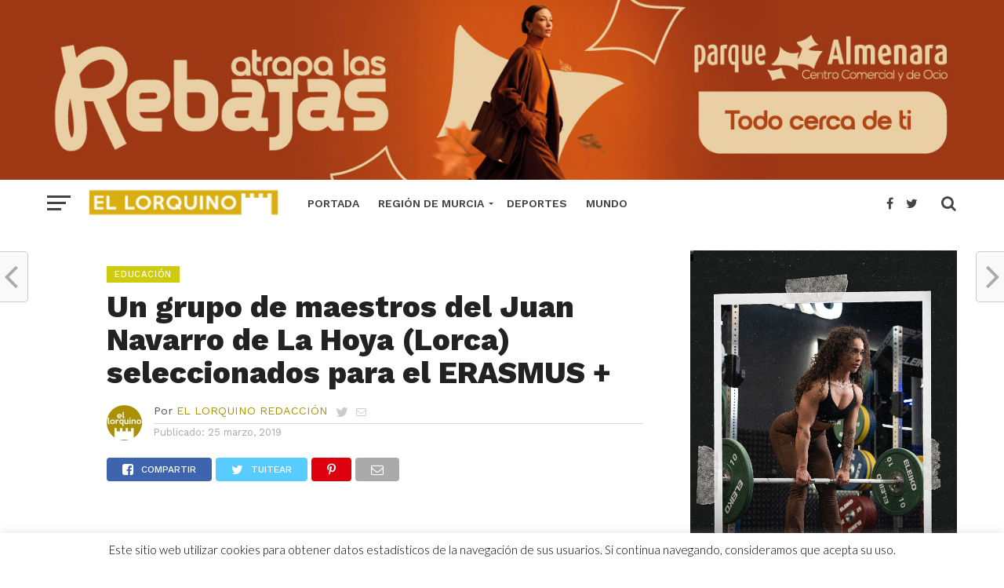

--- FILE ---
content_type: text/html; charset=UTF-8
request_url: https://el-lorquino.com/2019/03/25/region-de-murcia/lorca/un-grupo-de-maestros-del-juan-navarro-de-la-hoya-lorca-seleccionados-para-el-erasmus/56021/
body_size: 22109
content:
<!DOCTYPE html><html lang="es"><head><meta name="google-site-verification" content="8Sxj5DjXxryrpSQQceGVECMpHpEkecOf2tdfJ6H-4QA" /> <script async src="//pagead2.googlesyndication.com/pagead/js/adsbygoogle.js" type="0fdaa9d44b8dce4170288a72-text/javascript"></script> <script type="0fdaa9d44b8dce4170288a72-text/javascript">(adsbygoogle = window.adsbygoogle || []).push({
          google_ad_client: "ca-pub-3084347041645567",
          enable_page_level_ads: true
     });</script> <meta property="fb:pages" content="349902208460015" /><meta charset="UTF-8" ><link rel="preconnect" href="https://fonts.gstatic.com/" crossorigin /><meta name="viewport" id="viewport" content="width=device-width, initial-scale=1.0, maximum-scale=1.0, minimum-scale=1.0, user-scalable=no" /><link rel="pingback" href="https://el-lorquino.com/xmlrpc.php" /><meta property="og:type" content="article" /><meta property="og:description" content="Un grupo de maestros del CEIP Juan Navarro García de La Hoya (Lorca), han sido seleccionados como beneficiarios de una subvención para el programa ERASMUS +, programa sostenido por la Unión Europea de apoyo a la educación, formación, juventud y deporte en Europa. Dicho programa, que se extiende hasta 2020, no se dirige solo a [&hellip;]" /><meta name="twitter:card" content="summary"><meta name="twitter:url" content="https://el-lorquino.com/2019/03/25/region-de-murcia/lorca/un-grupo-de-maestros-del-juan-navarro-de-la-hoya-lorca-seleccionados-para-el-erasmus/56021/"><meta name="twitter:title" content="Un grupo de maestros del Juan Navarro de La Hoya (Lorca) seleccionados para el ERASMUS +"><meta name="twitter:description" content="Un grupo de maestros del CEIP Juan Navarro García de La Hoya (Lorca), han sido seleccionados como beneficiarios de una subvención para el programa ERASMUS +, programa sostenido por la Unión Europea de apoyo a la educación, formación, juventud y deporte en Europa. Dicho programa, que se extiende hasta 2020, no se dirige solo a [&hellip;]"><meta name='robots' content='index, follow, max-image-preview:large, max-snippet:-1, max-video-preview:-1' /><title>Un grupo de maestros del Juan Navarro de La Hoya (Lorca) seleccionados para el ERASMUS + - Periódico El Lorquino</title><link rel="canonical" href="https://el-lorquino.com/2019/03/25/region-de-murcia/lorca/un-grupo-de-maestros-del-juan-navarro-de-la-hoya-lorca-seleccionados-para-el-erasmus/56021/" /><meta property="og:locale" content="es_ES" /><meta property="og:type" content="article" /><meta property="og:title" content="Un grupo de maestros del Juan Navarro de La Hoya (Lorca) seleccionados para el ERASMUS +" /><meta property="og:description" content="Un grupo de maestros del CEIP Juan Navarro García de La Hoya (Lorca), han sido seleccionados como beneficiarios de una subvención para el programa ERASMUS +, programa sostenido por la Unión Europea de apoyo a la educación, formación, juventud y deporte en Europa. Dicho programa, que se extiende hasta 2020, no se dirige solo a [&hellip;]" /><meta property="og:url" content="https://el-lorquino.com/2019/03/25/region-de-murcia/lorca/un-grupo-de-maestros-del-juan-navarro-de-la-hoya-lorca-seleccionados-para-el-erasmus/56021/" /><meta property="og:site_name" content="Periódico El Lorquino" /><meta property="article:publisher" content="https://www.facebook.com/ellorquinoweb/" /><meta property="article:author" content="https://www.facebook.com/ellorquinoweb/" /><meta property="article:published_time" content="2019-03-25T17:18:43+00:00" /><meta property="og:image" content="https://el-lorquino.com/wp-content/uploads/2019/03/6743A195-836F-493F-B969-00EDE9CFB4E4.jpeg" /><meta property="og:image:width" content="1600" /><meta property="og:image:height" content="1200" /><meta property="og:image:type" content="image/jpeg" /><meta name="author" content="EL LORQUINO REDACCIÓN" /><meta name="twitter:card" content="summary_large_image" /><meta name="twitter:creator" content="@https://twitter.com/ellorquinoweb" /><meta name="twitter:site" content="@ellorquinoweb" /><meta name="twitter:label1" content="Escrito por" /><meta name="twitter:data1" content="EL LORQUINO REDACCIÓN" /><meta name="twitter:label2" content="Tiempo de lectura" /><meta name="twitter:data2" content="1 minuto" /> <script type="application/ld+json" class="yoast-schema-graph">{"@context":"https://schema.org","@graph":[{"@type":"NewsArticle","@id":"https://el-lorquino.com/2019/03/25/region-de-murcia/lorca/un-grupo-de-maestros-del-juan-navarro-de-la-hoya-lorca-seleccionados-para-el-erasmus/56021/#article","isPartOf":{"@id":"https://el-lorquino.com/2019/03/25/region-de-murcia/lorca/un-grupo-de-maestros-del-juan-navarro-de-la-hoya-lorca-seleccionados-para-el-erasmus/56021/"},"author":{"name":"EL LORQUINO REDACCIÓN","@id":"https://el-lorquino.com/#/schema/person/f1611aeda73f9504c7396c7869d18968"},"headline":"Un grupo de maestros del Juan Navarro de La Hoya (Lorca) seleccionados para el ERASMUS +","datePublished":"2019-03-25T17:18:43+00:00","mainEntityOfPage":{"@id":"https://el-lorquino.com/2019/03/25/region-de-murcia/lorca/un-grupo-de-maestros-del-juan-navarro-de-la-hoya-lorca-seleccionados-para-el-erasmus/56021/"},"wordCount":228,"publisher":{"@id":"https://el-lorquino.com/#organization"},"keywords":["CEIP Juan Navarro","Colegios","Educación","La Hoya","La Hoya Lorca","Lorca"],"articleSection":["Educación","Lorca"],"inLanguage":"es","copyrightYear":"2019","copyrightHolder":{"@id":"https://el-lorquino.com/#organization"}},{"@type":"WebPage","@id":"https://el-lorquino.com/2019/03/25/region-de-murcia/lorca/un-grupo-de-maestros-del-juan-navarro-de-la-hoya-lorca-seleccionados-para-el-erasmus/56021/","url":"https://el-lorquino.com/2019/03/25/region-de-murcia/lorca/un-grupo-de-maestros-del-juan-navarro-de-la-hoya-lorca-seleccionados-para-el-erasmus/56021/","name":"Un grupo de maestros del Juan Navarro de La Hoya (Lorca) seleccionados para el ERASMUS + - Periódico El Lorquino","isPartOf":{"@id":"https://el-lorquino.com/#website"},"datePublished":"2019-03-25T17:18:43+00:00","breadcrumb":{"@id":"https://el-lorquino.com/2019/03/25/region-de-murcia/lorca/un-grupo-de-maestros-del-juan-navarro-de-la-hoya-lorca-seleccionados-para-el-erasmus/56021/#breadcrumb"},"inLanguage":"es","potentialAction":[{"@type":"ReadAction","target":["https://el-lorquino.com/2019/03/25/region-de-murcia/lorca/un-grupo-de-maestros-del-juan-navarro-de-la-hoya-lorca-seleccionados-para-el-erasmus/56021/"]}]},{"@type":"BreadcrumbList","@id":"https://el-lorquino.com/2019/03/25/region-de-murcia/lorca/un-grupo-de-maestros-del-juan-navarro-de-la-hoya-lorca-seleccionados-para-el-erasmus/56021/#breadcrumb","itemListElement":[{"@type":"ListItem","position":1,"name":"Portada","item":"https://el-lorquino.com/"},{"@type":"ListItem","position":2,"name":"Un grupo de maestros del Juan Navarro de La Hoya (Lorca) seleccionados para el ERASMUS +"}]},{"@type":"WebSite","@id":"https://el-lorquino.com/#website","url":"https://el-lorquino.com/","name":"Periódico El Lorquino","description":"Noticias de Lorca y la Región de Murcia","publisher":{"@id":"https://el-lorquino.com/#organization"},"potentialAction":[{"@type":"SearchAction","target":{"@type":"EntryPoint","urlTemplate":"https://el-lorquino.com/?s={search_term_string}"},"query-input":{"@type":"PropertyValueSpecification","valueRequired":true,"valueName":"search_term_string"}}],"inLanguage":"es"},{"@type":"Organization","@id":"https://el-lorquino.com/#organization","name":"Periódico EL LORQUINO","url":"https://el-lorquino.com/","logo":{"@type":"ImageObject","inLanguage":"es","@id":"https://el-lorquino.com/#/schema/logo/image/","url":"https://el-lorquino.com/wp-content/uploads/2017/03/alogo-el-lorquino-noticias.png","contentUrl":"https://el-lorquino.com/wp-content/uploads/2017/03/alogo-el-lorquino-noticias.png","width":222,"height":209,"caption":"Periódico EL LORQUINO"},"image":{"@id":"https://el-lorquino.com/#/schema/logo/image/"},"sameAs":["https://www.facebook.com/ellorquinoweb/","https://x.com/ellorquinoweb","https://www.instagram.com/ellorquino/","https://www.youtube.com/user/VideosElLorquino","https://es.wikipedia.org/wiki/Periódico_El_Lorquino","https://www.tiktok.com/@ellorquino"]},{"@type":"Person","@id":"https://el-lorquino.com/#/schema/person/f1611aeda73f9504c7396c7869d18968","name":"EL LORQUINO REDACCIÓN","image":{"@type":"ImageObject","inLanguage":"es","@id":"https://el-lorquino.com/#/schema/person/image/","url":"https://secure.gravatar.com/avatar/758b02adf0ec40102b068b6a7a443e0315018d221483ae0663e7eb2f072583ba?s=96&r=g","contentUrl":"https://secure.gravatar.com/avatar/758b02adf0ec40102b068b6a7a443e0315018d221483ae0663e7eb2f072583ba?s=96&r=g","caption":"EL LORQUINO REDACCIÓN"},"description":"Redacción de Periódico EL LORQUINO Noticias.","sameAs":["http://el-lorquino.com","https://www.facebook.com/ellorquinoweb/","https://www.instagram.com/ellorquino/","https://x.com/https://twitter.com/ellorquinoweb","https://www.youtube.com/user/VideosElLorquino/videos?view_as=subscriber"],"url":"https://el-lorquino.com/author/andres/"}]}</script> <link rel='dns-prefetch' href='//fonts.googleapis.com' /><link rel="alternate" type="application/rss+xml" title="Periódico El Lorquino &raquo; Feed" href="https://el-lorquino.com/feed/" /><link rel="alternate" type="application/rss+xml" title="Periódico El Lorquino &raquo; Feed de los comentarios" href="https://el-lorquino.com/comments/feed/" /><link rel="alternate" title="oEmbed (JSON)" type="application/json+oembed" href="https://el-lorquino.com/wp-json/oembed/1.0/embed?url=https%3A%2F%2Fel-lorquino.com%2F2019%2F03%2F25%2Fregion-de-murcia%2Florca%2Fun-grupo-de-maestros-del-juan-navarro-de-la-hoya-lorca-seleccionados-para-el-erasmus%2F56021%2F" /><link rel="alternate" title="oEmbed (XML)" type="text/xml+oembed" href="https://el-lorquino.com/wp-json/oembed/1.0/embed?url=https%3A%2F%2Fel-lorquino.com%2F2019%2F03%2F25%2Fregion-de-murcia%2Florca%2Fun-grupo-de-maestros-del-juan-navarro-de-la-hoya-lorca-seleccionados-para-el-erasmus%2F56021%2F&#038;format=xml" /><style id='wp-img-auto-sizes-contain-inline-css' type='text/css'>img:is([sizes=auto i],[sizes^="auto," i]){contain-intrinsic-size:3000px 1500px}
/*# sourceURL=wp-img-auto-sizes-contain-inline-css */</style> <script src="[data-uri]" defer type="0fdaa9d44b8dce4170288a72-text/javascript"></script><script data-optimized="1" src="https://el-lorquino.com/wp-content/plugins/litespeed-cache/assets/js/webfontloader.min.js" defer type="0fdaa9d44b8dce4170288a72-text/javascript"></script><link data-optimized="2" rel="stylesheet" href="https://el-lorquino.com/wp-content/litespeed/css/4c591e41f515005f072793d1483d26d7.css?ver=fbb1d" /><style id='global-styles-inline-css' type='text/css'>:root{--wp--preset--aspect-ratio--square: 1;--wp--preset--aspect-ratio--4-3: 4/3;--wp--preset--aspect-ratio--3-4: 3/4;--wp--preset--aspect-ratio--3-2: 3/2;--wp--preset--aspect-ratio--2-3: 2/3;--wp--preset--aspect-ratio--16-9: 16/9;--wp--preset--aspect-ratio--9-16: 9/16;--wp--preset--color--black: #000000;--wp--preset--color--cyan-bluish-gray: #abb8c3;--wp--preset--color--white: #ffffff;--wp--preset--color--pale-pink: #f78da7;--wp--preset--color--vivid-red: #cf2e2e;--wp--preset--color--luminous-vivid-orange: #ff6900;--wp--preset--color--luminous-vivid-amber: #fcb900;--wp--preset--color--light-green-cyan: #7bdcb5;--wp--preset--color--vivid-green-cyan: #00d084;--wp--preset--color--pale-cyan-blue: #8ed1fc;--wp--preset--color--vivid-cyan-blue: #0693e3;--wp--preset--color--vivid-purple: #9b51e0;--wp--preset--gradient--vivid-cyan-blue-to-vivid-purple: linear-gradient(135deg,rgb(6,147,227) 0%,rgb(155,81,224) 100%);--wp--preset--gradient--light-green-cyan-to-vivid-green-cyan: linear-gradient(135deg,rgb(122,220,180) 0%,rgb(0,208,130) 100%);--wp--preset--gradient--luminous-vivid-amber-to-luminous-vivid-orange: linear-gradient(135deg,rgb(252,185,0) 0%,rgb(255,105,0) 100%);--wp--preset--gradient--luminous-vivid-orange-to-vivid-red: linear-gradient(135deg,rgb(255,105,0) 0%,rgb(207,46,46) 100%);--wp--preset--gradient--very-light-gray-to-cyan-bluish-gray: linear-gradient(135deg,rgb(238,238,238) 0%,rgb(169,184,195) 100%);--wp--preset--gradient--cool-to-warm-spectrum: linear-gradient(135deg,rgb(74,234,220) 0%,rgb(151,120,209) 20%,rgb(207,42,186) 40%,rgb(238,44,130) 60%,rgb(251,105,98) 80%,rgb(254,248,76) 100%);--wp--preset--gradient--blush-light-purple: linear-gradient(135deg,rgb(255,206,236) 0%,rgb(152,150,240) 100%);--wp--preset--gradient--blush-bordeaux: linear-gradient(135deg,rgb(254,205,165) 0%,rgb(254,45,45) 50%,rgb(107,0,62) 100%);--wp--preset--gradient--luminous-dusk: linear-gradient(135deg,rgb(255,203,112) 0%,rgb(199,81,192) 50%,rgb(65,88,208) 100%);--wp--preset--gradient--pale-ocean: linear-gradient(135deg,rgb(255,245,203) 0%,rgb(182,227,212) 50%,rgb(51,167,181) 100%);--wp--preset--gradient--electric-grass: linear-gradient(135deg,rgb(202,248,128) 0%,rgb(113,206,126) 100%);--wp--preset--gradient--midnight: linear-gradient(135deg,rgb(2,3,129) 0%,rgb(40,116,252) 100%);--wp--preset--font-size--small: 13px;--wp--preset--font-size--medium: 20px;--wp--preset--font-size--large: 36px;--wp--preset--font-size--x-large: 42px;--wp--preset--spacing--20: 0.44rem;--wp--preset--spacing--30: 0.67rem;--wp--preset--spacing--40: 1rem;--wp--preset--spacing--50: 1.5rem;--wp--preset--spacing--60: 2.25rem;--wp--preset--spacing--70: 3.38rem;--wp--preset--spacing--80: 5.06rem;--wp--preset--shadow--natural: 6px 6px 9px rgba(0, 0, 0, 0.2);--wp--preset--shadow--deep: 12px 12px 50px rgba(0, 0, 0, 0.4);--wp--preset--shadow--sharp: 6px 6px 0px rgba(0, 0, 0, 0.2);--wp--preset--shadow--outlined: 6px 6px 0px -3px rgb(255, 255, 255), 6px 6px rgb(0, 0, 0);--wp--preset--shadow--crisp: 6px 6px 0px rgb(0, 0, 0);}:where(.is-layout-flex){gap: 0.5em;}:where(.is-layout-grid){gap: 0.5em;}body .is-layout-flex{display: flex;}.is-layout-flex{flex-wrap: wrap;align-items: center;}.is-layout-flex > :is(*, div){margin: 0;}body .is-layout-grid{display: grid;}.is-layout-grid > :is(*, div){margin: 0;}:where(.wp-block-columns.is-layout-flex){gap: 2em;}:where(.wp-block-columns.is-layout-grid){gap: 2em;}:where(.wp-block-post-template.is-layout-flex){gap: 1.25em;}:where(.wp-block-post-template.is-layout-grid){gap: 1.25em;}.has-black-color{color: var(--wp--preset--color--black) !important;}.has-cyan-bluish-gray-color{color: var(--wp--preset--color--cyan-bluish-gray) !important;}.has-white-color{color: var(--wp--preset--color--white) !important;}.has-pale-pink-color{color: var(--wp--preset--color--pale-pink) !important;}.has-vivid-red-color{color: var(--wp--preset--color--vivid-red) !important;}.has-luminous-vivid-orange-color{color: var(--wp--preset--color--luminous-vivid-orange) !important;}.has-luminous-vivid-amber-color{color: var(--wp--preset--color--luminous-vivid-amber) !important;}.has-light-green-cyan-color{color: var(--wp--preset--color--light-green-cyan) !important;}.has-vivid-green-cyan-color{color: var(--wp--preset--color--vivid-green-cyan) !important;}.has-pale-cyan-blue-color{color: var(--wp--preset--color--pale-cyan-blue) !important;}.has-vivid-cyan-blue-color{color: var(--wp--preset--color--vivid-cyan-blue) !important;}.has-vivid-purple-color{color: var(--wp--preset--color--vivid-purple) !important;}.has-black-background-color{background-color: var(--wp--preset--color--black) !important;}.has-cyan-bluish-gray-background-color{background-color: var(--wp--preset--color--cyan-bluish-gray) !important;}.has-white-background-color{background-color: var(--wp--preset--color--white) !important;}.has-pale-pink-background-color{background-color: var(--wp--preset--color--pale-pink) !important;}.has-vivid-red-background-color{background-color: var(--wp--preset--color--vivid-red) !important;}.has-luminous-vivid-orange-background-color{background-color: var(--wp--preset--color--luminous-vivid-orange) !important;}.has-luminous-vivid-amber-background-color{background-color: var(--wp--preset--color--luminous-vivid-amber) !important;}.has-light-green-cyan-background-color{background-color: var(--wp--preset--color--light-green-cyan) !important;}.has-vivid-green-cyan-background-color{background-color: var(--wp--preset--color--vivid-green-cyan) !important;}.has-pale-cyan-blue-background-color{background-color: var(--wp--preset--color--pale-cyan-blue) !important;}.has-vivid-cyan-blue-background-color{background-color: var(--wp--preset--color--vivid-cyan-blue) !important;}.has-vivid-purple-background-color{background-color: var(--wp--preset--color--vivid-purple) !important;}.has-black-border-color{border-color: var(--wp--preset--color--black) !important;}.has-cyan-bluish-gray-border-color{border-color: var(--wp--preset--color--cyan-bluish-gray) !important;}.has-white-border-color{border-color: var(--wp--preset--color--white) !important;}.has-pale-pink-border-color{border-color: var(--wp--preset--color--pale-pink) !important;}.has-vivid-red-border-color{border-color: var(--wp--preset--color--vivid-red) !important;}.has-luminous-vivid-orange-border-color{border-color: var(--wp--preset--color--luminous-vivid-orange) !important;}.has-luminous-vivid-amber-border-color{border-color: var(--wp--preset--color--luminous-vivid-amber) !important;}.has-light-green-cyan-border-color{border-color: var(--wp--preset--color--light-green-cyan) !important;}.has-vivid-green-cyan-border-color{border-color: var(--wp--preset--color--vivid-green-cyan) !important;}.has-pale-cyan-blue-border-color{border-color: var(--wp--preset--color--pale-cyan-blue) !important;}.has-vivid-cyan-blue-border-color{border-color: var(--wp--preset--color--vivid-cyan-blue) !important;}.has-vivid-purple-border-color{border-color: var(--wp--preset--color--vivid-purple) !important;}.has-vivid-cyan-blue-to-vivid-purple-gradient-background{background: var(--wp--preset--gradient--vivid-cyan-blue-to-vivid-purple) !important;}.has-light-green-cyan-to-vivid-green-cyan-gradient-background{background: var(--wp--preset--gradient--light-green-cyan-to-vivid-green-cyan) !important;}.has-luminous-vivid-amber-to-luminous-vivid-orange-gradient-background{background: var(--wp--preset--gradient--luminous-vivid-amber-to-luminous-vivid-orange) !important;}.has-luminous-vivid-orange-to-vivid-red-gradient-background{background: var(--wp--preset--gradient--luminous-vivid-orange-to-vivid-red) !important;}.has-very-light-gray-to-cyan-bluish-gray-gradient-background{background: var(--wp--preset--gradient--very-light-gray-to-cyan-bluish-gray) !important;}.has-cool-to-warm-spectrum-gradient-background{background: var(--wp--preset--gradient--cool-to-warm-spectrum) !important;}.has-blush-light-purple-gradient-background{background: var(--wp--preset--gradient--blush-light-purple) !important;}.has-blush-bordeaux-gradient-background{background: var(--wp--preset--gradient--blush-bordeaux) !important;}.has-luminous-dusk-gradient-background{background: var(--wp--preset--gradient--luminous-dusk) !important;}.has-pale-ocean-gradient-background{background: var(--wp--preset--gradient--pale-ocean) !important;}.has-electric-grass-gradient-background{background: var(--wp--preset--gradient--electric-grass) !important;}.has-midnight-gradient-background{background: var(--wp--preset--gradient--midnight) !important;}.has-small-font-size{font-size: var(--wp--preset--font-size--small) !important;}.has-medium-font-size{font-size: var(--wp--preset--font-size--medium) !important;}.has-large-font-size{font-size: var(--wp--preset--font-size--large) !important;}.has-x-large-font-size{font-size: var(--wp--preset--font-size--x-large) !important;}
/*# sourceURL=global-styles-inline-css */</style><style id='classic-theme-styles-inline-css' type='text/css'>/*! This file is auto-generated */
.wp-block-button__link{color:#fff;background-color:#32373c;border-radius:9999px;box-shadow:none;text-decoration:none;padding:calc(.667em + 2px) calc(1.333em + 2px);font-size:1.125em}.wp-block-file__button{background:#32373c;color:#fff;text-decoration:none}
/*# sourceURL=/wp-includes/css/classic-themes.min.css */</style><style id='wp-polls-inline-css' type='text/css'>.wp-polls .pollbar {
	margin: 1px;
	font-size: 6px;
	line-height: 8px;
	height: 8px;
	background-image: url('https://el-lorquino.com/wp-content/plugins/wp-polls/images/default/pollbg.gif');
	border: 1px solid #c8c8c8;
}

/*# sourceURL=wp-polls-inline-css */</style><style id='mvp-custom-style-inline-css' type='text/css'>#mvp-wallpaper {
	background: url() no-repeat 50% 0;
	}

a,
a:visited,
.post-info-name a,
.woocommerce .woocommerce-breadcrumb a {
	color: #a69607;
	}

a:hover,
nav.mvp-fly-nav-menu ul li a:hover,
.mvp-feat1-story-text h2:hover,
.mvp-feat2-sub-text h2:hover,
.mvp-feat3-text h2:hover,
.mvp-main-blog-text h2:hover,
.mvp-trend-widget-text h2:hover,
.mvp-related-text a:hover,
ul.mvp-post-soc-list li.mvp-post-soc-comm:hover,
span.mvp-author-box-soc:hover,
.woocommerce .woocommerce-breadcrumb a:hover,
h3.mvp-authors-list-head a:hover,
.mvp-authors-widget-wrap span.mvp-main-blog-cat:hover,
.mvp-wide-widget-text h2:hover,
.mvp-side-widget a:hover,
.mvp-blog-col-text h2:hover,
#mvp-nav-menu ul li ul.mvp-mega-list li a:hover {
	color: #a19209 !important;
	}

.mvp-fly-top:hover,
span.mvp-feat1-main-cat,
span.mvp-feat2-sub-cat,
span.mvp-feat3-cat,
span.mvp-blog-col-cat,
span.mvp-feat2-main-cat,
.mvp-trend-widget-img:after,
.mvp-feat-vid-but,
.mvp-feat-gal-but,
span.mvp-post-cat,
.mvp-prev-next-text a,
.mvp-prev-next-text a:visited,
.mvp-prev-next-text a:hover,
#mvp-comments-button a,
#mvp-comments-button span.mvp-comment-but-text,
a.mvp-inf-more-but:hover,
.mvp-side-widget .mvp-tag-cloud a:hover,
span.mvp-ad-rel-but {
	background: #cfcc0f;
	}

.mvp-fly-top:hover {
	border: 1px solid #cfcc0f;
	}

h4.mvp-post-header {
	border-top: 1px solid #cfcc0f;
	}

.woocommerce .widget_price_filter .ui-slider .ui-slider-range,
.woocommerce .widget_price_filter .ui-slider .ui-slider-handle,
.woocommerce span.onsale,
.woocommerce #respond input#submit.alt,
.woocommerce a.button.alt,
.woocommerce button.button.alt,
.woocommerce input.button.alt,
.woocommerce #respond input#submit.alt:hover,
.woocommerce a.button.alt:hover,
.woocommerce button.button.alt:hover,
.woocommerce input.button.alt:hover {
	background-color: #cfcc0f;
	}

nav.mvp-fly-nav-menu ul li.menu-item-has-children:after,
span.mvp-blog-cat,
span.mvp-main-blog-cat,
h4.mvp-side-widget-head,
h4.mvp-post-bot-head,
#mvp-comments-button span.mvp-comment-but-text,
span.mvp-post-header,
.woocommerce .star-rating span:before,
span.mvp-related-head {
	color: #cfcc0f;
	}

#mvp-nav-wrap,
.mvp-main-nav-cont {
	background: #ffffff;
	}

#mvp-nav-menu ul li a,
span.mvp-nav-search-but,
span.mvp-nav-soc-but {
	color: #444444;
	}

.mvp-fly-but-wrap span,
.mvp-search-but-wrap span {
	background: #444444;
	}

#mvp-nav-menu ul li.menu-item-has-children ul.sub-menu li a:after,
#mvp-nav-menu ul li.menu-item-has-children ul.sub-menu li ul.sub-menu li a:after,
#mvp-nav-menu ul li.menu-item-has-children ul.sub-menu li ul.sub-menu li ul.sub-menu li a:after,
#mvp-nav-menu ul li.menu-item-has-children ul.mvp-mega-list li a:after,
#mvp-nav-menu ul li.menu-item-has-children a:after {
	border-color: #444444 transparent transparent transparent;
	}

#mvp-nav-menu ul li:hover a,
span.mvp-nav-search-but:hover,
span.mvp-nav-soc-but:hover {
	color: #fdacc8 !important;
	}

#mvp-nav-menu ul li.menu-item-has-children:hover a:after {
	border-color: #fdacc8 transparent transparent transparent !important;
	}

.mvp-feat1-story-text h2,
.mvp-feat2-sub-text h2,
.mvp-feat1-trend-text h2,
.mvp-feat3-text h2,
.mvp-blog-col-text h2,
.mvp-main-blog-text h2,
.mvp-trend-widget-text h2,
.mvp-wide-widget-text h2,
.mvp-related-text a {
	color: #222222;
	}

#mvp-content-main,
.rwp-summary,
.rwp-u-review__comment {
	font-family: 'Merriweather', serif;
	}

#mvp-nav-menu ul li a,
nav.mvp-fly-nav-menu ul li a,
#mvp-foot-nav ul.menu li a {
	font-family: 'Work Sans', sans-serif;
	}

.mvp-feat2-main-title h2,
h1.mvp-post-title,
#mvp-nav-soc-title h4 {
	font-family: 'Work Sans', sans-serif;
	}

.mvp-feat1-story-text h2,
.mvp-feat2-sub-text h2,
.mvp-feat1-trend-text h2,
.mvp-feat3-text h2,
.mvp-blog-col-text h2,
.mvp-main-blog-text h2,
.mvp-trend-widget-text h2,
.mvp-wide-widget-text h2,
.mvp-related-text a,
.mvp-prev-next-text a,
.mvp-prev-next-text a:visited,
.mvp-prev-next-text a:hover,
#mvp-404 h1,
h1.mvp-author-top-head,
#mvp-nav-menu ul li ul.mvp-mega-list li a,
#mvp-content-main blockquote p,
#woo-content h1.page-title,
.woocommerce div.product .product_title,
.woocommerce ul.products li.product h3,
.mvp-authors-list-posts a,
.mvp-side-widget a {
	font-family: 'Work Sans', sans-serif;
	}

span.mvp-feat1-main-cat,
span.mvp-feat2-sub-cat,
span.mvp-blog-col-cat,
span.mvp-blog-cat,
h4.mvp-main-blog-head,
h1.mvp-main-blog-head,
span.mvp-main-blog-cat,
h4.mvp-side-widget-head,
span.mvp-post-cat,
h4.mvp-post-bot-head,
span.mvp-post-header,
h1.mvp-arch-head,
h4.mvp-arch-head,
.woocommerce ul.product_list_widget span.product-title,
.woocommerce ul.product_list_widget li a,
.woocommerce #reviews #comments ol.commentlist li .comment-text p.meta,
.woocommerce .related h2,
.woocommerce div.product .woocommerce-tabs .panel h2,
.woocommerce div.product .product_title,
#mvp-content-main h1,
#mvp-content-main h2,
#mvp-content-main h3,
#mvp-content-main h4,
#mvp-content-main h5,
#mvp-content-main h6,
#woo-content h1.page-title,
.woocommerce .woocommerce-breadcrumb,
h3.mvp-authors-list-head a,
span.mvp-authors-list-post-head {
	font-family: 'Work Sans', sans-serif;
	}

		

	.mvp-ad-rel-out,
	.mvp-ad-rel-in {
		margin-left: 0;
		}
		

	#mvp-ad-rel-bot {
		padding-top: 10px;
		}
		

	#mvp-post-content-mid {
		margin-top: -150px;
		}
		

	.mvp-nav-links {
		display: none;
		}
		
/*# sourceURL=mvp-custom-style-inline-css */</style> <script type="0fdaa9d44b8dce4170288a72-text/javascript" src="https://el-lorquino.com/wp-includes/js/jquery/jquery.min.js" id="jquery-core-js"></script> <script type="0fdaa9d44b8dce4170288a72-text/javascript" id="cookie-law-info-js-extra" src="[data-uri]" defer></script> <link rel="https://api.w.org/" href="https://el-lorquino.com/wp-json/" /><link rel="alternate" title="JSON" type="application/json" href="https://el-lorquino.com/wp-json/wp/v2/posts/56021" /><link rel="EditURI" type="application/rsd+xml" title="RSD" href="https://el-lorquino.com/xmlrpc.php?rsd" /><meta name="generator" content="WordPress 6.9" /><link rel='shortlink' href='https://el-lorquino.com/?p=56021' /><a href="https://www.parquealmenara.com/" target="_blank" rel="nofollow">
<img
src="https://el-lorquino.com/wp-content/uploads/2025/12/IMG_3510.jpeg"
alt="Anuncio Parque Almenara"
style="width: 100%; max-width: 1401px; height: auto; display: block; margin: 0 auto;"
srcset="https://el-lorquino.com/wp-content/uploads/2026/01/IMG_1270.jpeg">
</a><style type="text/css" media="screen">.g { margin:0px; padding:0px; overflow:hidden; line-height:1; zoom:1; }
	.g img { height:auto; }
	.g-col { position:relative; float:left; }
	.g-col:first-child { margin-left: 0; }
	.g-col:last-child { margin-right: 0; }
	.g-1 { margin:0px 0px 0px 0px;width:100%; max-width:300px; height:100%; max-height:250px; }
	.g-7 { margin:0px 0px 0px 0px;width:100%; max-width:300px; height:100%; max-height:300px; }
	@media only screen and (max-width: 480px) {
		.g-col, .g-dyn, .g-single { width:100%; margin-left:0; margin-right:0; }
	}</style><link rel="icon" href="https://el-lorquino.com/wp-content/uploads/2024/12/cropped-IMG_1541-32x32.jpeg" sizes="32x32" /><link rel="icon" href="https://el-lorquino.com/wp-content/uploads/2024/12/cropped-IMG_1541-192x192.jpeg" sizes="192x192" /><link rel="apple-touch-icon" href="https://el-lorquino.com/wp-content/uploads/2024/12/cropped-IMG_1541-180x180.jpeg" /><meta name="msapplication-TileImage" content="https://el-lorquino.com/wp-content/uploads/2024/12/cropped-IMG_1541-270x270.jpeg" />
 <script src="https://www.googletagmanager.com/gtag/js?id=UA-68653574-1" defer data-deferred="1" type="0fdaa9d44b8dce4170288a72-text/javascript"></script> <script src="[data-uri]" defer type="0fdaa9d44b8dce4170288a72-text/javascript"></script> </head><body class="wp-singular post-template-default single single-post postid-56021 single-format-standard wp-theme-click-mag"><div id="mvp-fly-wrap"><div id="mvp-fly-menu-top" class="left relative"><div class="mvp-fly-top-out left relative"><div class="mvp-fly-top-in"><div id="mvp-fly-logo" class="left relative">
<a href="https://el-lorquino.com/"><img src="https://el-lorquino.com/wp-content/uploads/2020/09/C61CF7CD-0C13-4858-A637-AD8F78D6E9A0.png" alt="Periódico El Lorquino" data-rjs="2" /></a></div></div><div class="mvp-fly-but-wrap mvp-fly-but-menu mvp-fly-but-click">
<span></span>
<span></span>
<span></span>
<span></span></div></div></div><div id="mvp-fly-menu-wrap"><nav class="mvp-fly-nav-menu left relative"><div class="menu-menu-lateral-container"><ul id="menu-menu-lateral" class="menu"><li id="menu-item-32719" class="menu-item menu-item-type-post_type menu-item-object-page menu-item-home menu-item-32719"><a href="https://el-lorquino.com/">PORTADA</a></li><li id="menu-item-32723" class="menu-item menu-item-type-taxonomy menu-item-object-category current-post-ancestor menu-item-has-children menu-item-32723"><a href="https://el-lorquino.com/region-de-murcia/">Región de Murcia</a><ul class="sub-menu"><li id="menu-item-32724" class="menu-item menu-item-type-taxonomy menu-item-object-category current-post-ancestor current-menu-parent current-post-parent menu-item-32724"><a href="https://el-lorquino.com/region-de-murcia/lorca/">Lorca</a></li><li id="menu-item-32726" class="menu-item menu-item-type-taxonomy menu-item-object-category menu-item-32726"><a href="https://el-lorquino.com/region-de-murcia/aguilas/">Águilas</a></li><li id="menu-item-32725" class="menu-item menu-item-type-taxonomy menu-item-object-category menu-item-32725"><a href="https://el-lorquino.com/region-de-murcia/murcia/">Murcia</a></li><li id="menu-item-32796" class="menu-item menu-item-type-taxonomy menu-item-object-category menu-item-32796"><a href="https://el-lorquino.com/region-de-murcia/cartagena/">Cartagena</a></li><li id="menu-item-33099" class="menu-item menu-item-type-taxonomy menu-item-object-category menu-item-33099"><a href="https://el-lorquino.com/region-de-murcia/totana/">Totana</a></li><li id="menu-item-33100" class="menu-item menu-item-type-taxonomy menu-item-object-category menu-item-33100"><a href="https://el-lorquino.com/region-de-murcia/puerto-lumbreras/">Puerto Lumbreras</a></li><li id="menu-item-32793" class="menu-item menu-item-type-taxonomy menu-item-object-category menu-item-32793"><a href="https://el-lorquino.com/region-de-murcia/blanca-1/">Blanca</a></li><li id="menu-item-32795" class="menu-item menu-item-type-taxonomy menu-item-object-category menu-item-32795"><a href="https://el-lorquino.com/region-de-murcia/caravaca/">Caravaca</a></li><li id="menu-item-32798" class="menu-item menu-item-type-taxonomy menu-item-object-category menu-item-32798"><a href="https://el-lorquino.com/region-de-murcia/cieza/">Cieza</a></li><li id="menu-item-32799" class="menu-item menu-item-type-taxonomy menu-item-object-category menu-item-32799"><a href="https://el-lorquino.com/region-de-murcia/jumilla/">Jumilla</a></li><li id="menu-item-32800" class="menu-item menu-item-type-taxonomy menu-item-object-category menu-item-32800"><a href="https://el-lorquino.com/region-de-murcia/la-union/">La Unión</a></li><li id="menu-item-32794" class="menu-item menu-item-type-taxonomy menu-item-object-category menu-item-32794"><a href="https://el-lorquino.com/region-de-murcia/calasparra/">Calasparra</a></li><li id="menu-item-32789" class="menu-item menu-item-type-taxonomy menu-item-object-category menu-item-32789"><a href="https://el-lorquino.com/librilla-1/">Librilla</a></li><li id="menu-item-32790" class="menu-item menu-item-type-taxonomy menu-item-object-category menu-item-32790"><a href="https://el-lorquino.com/region-de-murcia/alcantarilla/">Alcantarilla</a></li><li id="menu-item-32791" class="menu-item menu-item-type-taxonomy menu-item-object-category menu-item-32791"><a href="https://el-lorquino.com/region-de-murcia/alhama-de-murcia/">Alhama de Murcia</a></li><li id="menu-item-32792" class="menu-item menu-item-type-taxonomy menu-item-object-category menu-item-32792"><a href="https://el-lorquino.com/region-de-murcia/archena/">Archena</a></li><li id="menu-item-32797" class="menu-item menu-item-type-taxonomy menu-item-object-category menu-item-32797"><a href="https://el-lorquino.com/region-de-murcia/cehegin-1/">Cehegín</a></li></ul></li><li id="menu-item-55054" class="menu-item menu-item-type-taxonomy menu-item-object-category menu-item-55054"><a href="https://el-lorquino.com/fotos/">FOTOS</a></li><li id="menu-item-32801" class="menu-item menu-item-type-taxonomy menu-item-object-category menu-item-32801"><a href="https://el-lorquino.com/entrevistas/">Entrevistas</a></li><li id="menu-item-32784" class="menu-item menu-item-type-taxonomy menu-item-object-category menu-item-has-children menu-item-32784"><a href="https://el-lorquino.com/cultura/">Cultura</a><ul class="sub-menu"><li id="menu-item-32785" class="menu-item menu-item-type-taxonomy menu-item-object-category menu-item-32785"><a href="https://el-lorquino.com/cultura/historiasypatrimonio/">Historia y patrimonio</a></li><li id="menu-item-33104" class="menu-item menu-item-type-taxonomy menu-item-object-category menu-item-33104"><a href="https://el-lorquino.com/cultura/musica/">Música</a></li><li id="menu-item-33102" class="menu-item menu-item-type-taxonomy menu-item-object-category menu-item-33102"><a href="https://el-lorquino.com/turismo/">Turismo</a></li><li id="menu-item-33105" class="menu-item menu-item-type-taxonomy menu-item-object-category menu-item-33105"><a href="https://el-lorquino.com/cultura/teatro/">Teatro</a></li><li id="menu-item-33103" class="menu-item menu-item-type-taxonomy menu-item-object-category menu-item-33103"><a href="https://el-lorquino.com/cultura/moda-1/">Moda</a></li><li id="menu-item-33106" class="menu-item menu-item-type-taxonomy menu-item-object-category menu-item-33106"><a href="https://el-lorquino.com/cultura/television/">Televisión</a></li><li id="menu-item-33107" class="menu-item menu-item-type-taxonomy menu-item-object-category menu-item-33107"><a href="https://el-lorquino.com/cultura/viajes/">Viajes</a></li></ul></li><li id="menu-item-32804" class="menu-item menu-item-type-taxonomy menu-item-object-category menu-item-32804"><a href="https://el-lorquino.com/espana/">España</a></li><li id="menu-item-32786" class="menu-item menu-item-type-taxonomy menu-item-object-category menu-item-has-children menu-item-32786"><a href="https://el-lorquino.com/internacional/">Internacional</a><ul class="sub-menu"><li id="menu-item-32803" class="menu-item menu-item-type-taxonomy menu-item-object-category menu-item-32803"><a href="https://el-lorquino.com/internacional/europa/">Europa</a></li></ul></li><li id="menu-item-32787" class="menu-item menu-item-type-taxonomy menu-item-object-category menu-item-32787"><a href="https://el-lorquino.com/curiosidades/">Curiosidades</a></li><li id="menu-item-32788" class="menu-item menu-item-type-taxonomy menu-item-object-category menu-item-has-children menu-item-32788"><a href="https://el-lorquino.com/deportes/">Deportes</a><ul class="sub-menu"><li id="menu-item-32802" class="menu-item menu-item-type-taxonomy menu-item-object-category menu-item-32802"><a href="https://el-lorquino.com/deportes/futbol/">Fútbol</a></li></ul></li><li id="menu-item-33101" class="menu-item menu-item-type-taxonomy menu-item-object-category menu-item-33101"><a href="https://el-lorquino.com/ciencia/salud-1/">SALUD</a></li><li id="menu-item-86675" class="menu-item menu-item-type-post_type menu-item-object-page menu-item-86675"><a href="https://el-lorquino.com/unete-al-telegram-de-periodico-el-lorquino-y-no-te-quedes-sin-la-ultima-hora/">TELEGRAM ÚNETE  GRATIS</a></li></ul></div></nav></div><div id="mvp-fly-soc-wrap">
<span class="mvp-fly-soc-head">Conecta con nosotros </span><ul class="mvp-fly-soc-list left relative"><li><a href="https://www.facebook.com/ellorquinoweb/" target="_blank" class="fa fa-facebook-official fa-2"></a></li><li><a href="https://twitter.com/ellorquinoweb" target="_blank" class="fa fa-twitter fa-2"></a></li><li><a href="https://www.instagram.com/ellorquino/?hl=es" target="_blank" class="fa fa-instagram fa-2"></a></li><li><a href="https://www.youtube.com/user/VideosElLorquino/" target="_blank" class="fa fa-youtube-play fa-2"></a></li></ul></div></div><div id="mvp-site" class="left relative"><header id="mvp-head-wrap" class="left relative"><div id="mvp-head-top" class="left relative"><div id="mvp-search-wrap"><div id="mvp-search-box"><form method="get" id="searchform" action="https://el-lorquino.com/">
<input type="text" name="s" id="s" value="Buscar " onfocus="if (!window.__cfRLUnblockHandlers) return false; if (this.value == &quot;Buscar &quot;) { this.value = &quot;&quot;; }" onblur="if (!window.__cfRLUnblockHandlers) return false; if (this.value == &quot;&quot;) { this.value = &quot;Buscar &quot;; }" data-cf-modified-0fdaa9d44b8dce4170288a72-="" />
<input type="hidden" id="searchsubmit" value="Search" /></form></div><div class="mvp-search-but-wrap mvp-search-click">
<span></span>
<span></span></div></div></div><div id="mvp-nav-wrap" class="left relative"><div class="mvp-main-boxed-wrap"><div class="mvp-main-out relative"><div class="mvp-main-in"><div class="mvp-main-nav-cont left relative"><div class="mvp-nav-left-out"><div class="mvp-fly-but-wrap mvp-fly-but-click left relative">
<span></span>
<span></span>
<span></span>
<span></span></div><div id="mvp-logo-nav" class="left relative" itemscope itemtype="http://schema.org/Organization">
<a itemprop="url" href="https://el-lorquino.com/"><img itemprop="logo" src="https://el-lorquino.com/wp-content/uploads/2020/09/C61CF7CD-0C13-4858-A637-AD8F78D6E9A0.png" alt="Periódico El Lorquino" data-rjs="2" /></a><h2 class="mvp-logo-title">Periódico El Lorquino</h2></div><div class="mvp-nav-left-in"><div id="mvp-nav-right-wrap" class="left"><div class="mvp-nav-right-out"><div class="mvp-nav-right-in"><div id="mvp-nav-main" class="left"><nav id="mvp-nav-menu"><div class="menu-menu-container"><ul id="menu-menu" class="menu"><li id="menu-item-459" class="menu-item menu-item-type-custom menu-item-object-custom menu-item-459"><a href="http://www.el-lorquino.com/">PORTADA</a></li><li id="menu-item-463" class="menu-item menu-item-type-custom menu-item-object-custom menu-item-has-children menu-item-463"><a href="https://el-lorquino.com/region-de-murcia/">Región de Murcia</a><ul class="sub-menu"><li id="menu-item-61038" class="menu-item menu-item-type-taxonomy menu-item-object-category current-post-ancestor current-menu-parent current-post-parent menu-item-61038"><a href="https://el-lorquino.com/region-de-murcia/lorca/">Lorca</a></li><li id="menu-item-61039" class="menu-item menu-item-type-taxonomy menu-item-object-category menu-item-61039"><a href="https://el-lorquino.com/region-de-murcia/murcia/">Murcia</a></li><li id="menu-item-61040" class="menu-item menu-item-type-taxonomy menu-item-object-category menu-item-61040"><a href="https://el-lorquino.com/region-de-murcia/cartagena/">Cartagena</a></li><li id="menu-item-1174" class="menu-item menu-item-type-taxonomy menu-item-object-category menu-item-1174"><a href="https://el-lorquino.com/region-de-murcia/aguilas/">Águilas</a></li><li id="menu-item-32987" class="menu-item menu-item-type-taxonomy menu-item-object-category menu-item-32987"><a href="https://el-lorquino.com/region-de-murcia/totana/">Totana</a></li><li id="menu-item-1175" class="menu-item menu-item-type-taxonomy menu-item-object-category menu-item-1175"><a href="https://el-lorquino.com/region-de-murcia/puerto-lumbreras/">Puerto Lumbreras</a></li></ul></li><li id="menu-item-452" class="menu-item menu-item-type-custom menu-item-object-custom menu-item-452"><a href="http://www.el-lorquino.com/category/deportes/">Deportes</a></li><li id="menu-item-32854" class="menu-item menu-item-type-taxonomy menu-item-object-category menu-item-32854"><a href="https://el-lorquino.com/internacional/">Mundo</a></li></ul></div></nav></div></div><div id="mvp-nav-right" class="relative"><div id="mvp-nav-soc" class="left relative">
<a href="https://www.facebook.com/ellorquinoweb/" target="_blank"><span class="mvp-nav-soc-but fa fa-facebook fa-2"></span></a>
<a href="https://twitter.com/ellorquinoweb" target="_blank"><span class="mvp-nav-soc-but fa fa-twitter fa-2"></span></a></div>
<span class="mvp-nav-search-but fa fa-search fa-2 mvp-search-click"></span></div></div></div></div></div></div></div></div></div></div><div id="mvp-nav-soc-bar"><div class="mvp-main-out relative"><div class="mvp-main-in"><div id="mvp-nav-soc-cont" class="left relative"><div id="mvp-nav-soc-title" class="left"><h4>Un grupo de maestros del Juan Navarro de La Hoya (Lorca) seleccionados para el ERASMUS +</h4></div><div id="mvp-nav-soc-list" class="left"><ul class="mvp-post-soc-list left relative">
<a href="#" onclick="if (!window.__cfRLUnblockHandlers) return false; window.open('http://www.facebook.com/sharer.php?u=https://el-lorquino.com/2019/03/25/region-de-murcia/lorca/un-grupo-de-maestros-del-juan-navarro-de-la-hoya-lorca-seleccionados-para-el-erasmus/56021/&amp;t=Un grupo de maestros del Juan Navarro de La Hoya (Lorca) seleccionados para el ERASMUS +', 'facebookShare', 'width=626,height=436'); return false;" title="Compartir en Facebook" data-cf-modified-0fdaa9d44b8dce4170288a72-=""><li class="mvp-post-soc-fb">
<i class="fa fa-facebook-square fa-2" aria-hidden="true"></i><span class="mvp-post-soc-text">Compartir</span></li>
</a>
<a href="#" onclick="if (!window.__cfRLUnblockHandlers) return false; window.open('http://twitter.com/share?text=Un grupo de maestros del Juan Navarro de La Hoya (Lorca) seleccionados para el ERASMUS + -&amp;url=https://el-lorquino.com/2019/03/25/region-de-murcia/lorca/un-grupo-de-maestros-del-juan-navarro-de-la-hoya-lorca-seleccionados-para-el-erasmus/56021/', 'twitterShare', 'width=626,height=436'); return false;" title="Tuitear esta noticia" data-cf-modified-0fdaa9d44b8dce4170288a72-=""><li class="mvp-post-soc-twit">
<i class="fa fa-twitter fa-2" aria-hidden="true"></i><span class="mvp-post-soc-text">Tuitear</span></li>
</a>
<a href="whatsapp://send?text=Un grupo de maestros del Juan Navarro de La Hoya (Lorca) seleccionados para el ERASMUS + https://el-lorquino.com/2019/03/25/region-de-murcia/lorca/un-grupo-de-maestros-del-juan-navarro-de-la-hoya-lorca-seleccionados-para-el-erasmus/56021/"><li class="mvp-post-soc-what">
<i class="fa fa-whatsapp fa-2" aria-hidden="true"></i></li>
</a>
<a href="#" onclick="if (!window.__cfRLUnblockHandlers) return false; window.open('http://pinterest.com/pin/create/button/?url=https://el-lorquino.com/2019/03/25/region-de-murcia/lorca/un-grupo-de-maestros-del-juan-navarro-de-la-hoya-lorca-seleccionados-para-el-erasmus/56021/&amp;media=&amp;description=Un grupo de maestros del Juan Navarro de La Hoya (Lorca) seleccionados para el ERASMUS +', 'pinterestShare', 'width=750,height=350'); return false;" title="Pin This Post" data-cf-modified-0fdaa9d44b8dce4170288a72-=""><li class="mvp-post-soc-pin">
<i class="fa fa-pinterest-p fa-2" aria-hidden="true"></i></li>
</a>
<a href="/cdn-cgi/l/email-protection#[base64]"><li class="mvp-post-soc-email">
<i class="fa fa-envelope-o fa-2" aria-hidden="true"></i></li>
</a></ul></div></div></div></div></div></header><div id="mvp-main-wrap" class="left relative"><div class="mvp-main-boxed-wrap"><div class="mvp-main-out relative"><div class="mvp-main-in"><div id="mvp-main-content-wrap" class="left relative">
 <script data-cfasync="false" src="/cdn-cgi/scripts/5c5dd728/cloudflare-static/email-decode.min.js"></script><script src="https://www.googletagmanager.com/gtag/js?id=AW-16677632219" type="0fdaa9d44b8dce4170288a72-text/javascript"></script> <script src="[data-uri]" defer type="0fdaa9d44b8dce4170288a72-text/javascript"></script><div id="mvp-post-area" class="post-56021 post type-post status-publish format-standard hentry category-educacion category-lorca tag-ceip-juan-navarro tag-colegios tag-educacion tag-la-hoya tag-la-hoya-lorca tag-lorca"><div class="mvp-content-side-out relative"><div class="mvp-content-side-in"><div id="mvp-content-left-wrap" class="left relative"><article id="mvp-post-content-wrap" class="left relative" itemscope itemtype="http://schema.org/NewsArticle"><meta itemscope itemprop="mainEntityOfPage"  itemType="https://schema.org/WebPage" itemid="https://el-lorquino.com/2019/03/25/region-de-murcia/lorca/un-grupo-de-maestros-del-juan-navarro-de-la-hoya-lorca-seleccionados-para-el-erasmus/56021/"/><div id="mvp-post-content" class="left relative"><div class="mvp-post-content-out relative"><div id="mvp-post-info-col" class="left relative"><div id="mvp-related-posts" class="left relative"><ul class="mvp-related-posts-list left related"><li><div class="mvp-related-img left relative">
<a href="https://el-lorquino.com/2026/01/07/region-de-murcia/lorca/lorca-estrena-una-nueva-escuela-infantil-municipal-en-san-antonio-con-82-plazas-gratuitas-para-ninos-de-0-a-3-anos/201959/" rel="bookmark" title="Lorca estrena una nueva Escuela Infantil municipal en San Antonio con 82 plazas gratuitas para niños de 0 a 3 años">
<img width="400" height="240" src="https://el-lorquino.com/wp-content/uploads/2026/01/dc91c8f5-aff8-4446-9a5a-2bb931b62a29-400x240.jpeg" class="mvp-reg-img wp-post-image" alt="" decoding="async" fetchpriority="high" srcset="https://el-lorquino.com/wp-content/uploads/2026/01/dc91c8f5-aff8-4446-9a5a-2bb931b62a29-400x240.jpeg 400w, https://el-lorquino.com/wp-content/uploads/2026/01/dc91c8f5-aff8-4446-9a5a-2bb931b62a29-1000x600.jpeg 1000w" sizes="(max-width: 400px) 100vw, 400px" />						<img width="100" height="100" src="https://el-lorquino.com/wp-content/uploads/2026/01/dc91c8f5-aff8-4446-9a5a-2bb931b62a29-100x100.jpeg" class="mvp-mob-img wp-post-image" alt="" decoding="async" srcset="https://el-lorquino.com/wp-content/uploads/2026/01/dc91c8f5-aff8-4446-9a5a-2bb931b62a29-100x100.jpeg 100w, https://el-lorquino.com/wp-content/uploads/2026/01/dc91c8f5-aff8-4446-9a5a-2bb931b62a29-150x150.jpeg 150w" sizes="(max-width: 100px) 100vw, 100px" />					</a></div><div class="mvp-related-text left relative">
<a href="https://el-lorquino.com/2026/01/07/region-de-murcia/lorca/lorca-estrena-una-nueva-escuela-infantil-municipal-en-san-antonio-con-82-plazas-gratuitas-para-ninos-de-0-a-3-anos/201959/">Lorca estrena una nueva Escuela Infantil municipal en San Antonio con 82 plazas gratuitas para niños de 0 a 3 años</a></div></li><li><div class="mvp-related-img left relative">
<a href="https://el-lorquino.com/2025/12/25/region-de-murcia/lorca/un-leve-temblor-sorprende-a-lorca-en-la-madrugada-de-navidad/201657/" rel="bookmark" title="Un leve temblor sorprende a Lorca en la madrugada de Navidad">
<img width="400" height="240" src="https://el-lorquino.com/wp-content/uploads/2025/12/IMG_0277-400x240.webp" class="mvp-reg-img wp-post-image" alt="" decoding="async" />						<img width="100" height="100" src="https://el-lorquino.com/wp-content/uploads/2025/12/IMG_0277-100x100.webp" class="mvp-mob-img wp-post-image" alt="" decoding="async" loading="lazy" srcset="https://el-lorquino.com/wp-content/uploads/2025/12/IMG_0277-100x100.webp 100w, https://el-lorquino.com/wp-content/uploads/2025/12/IMG_0277-150x150.webp 150w" sizes="auto, (max-width: 100px) 100vw, 100px" />					</a></div><div class="mvp-related-text left relative">
<a href="https://el-lorquino.com/2025/12/25/region-de-murcia/lorca/un-leve-temblor-sorprende-a-lorca-en-la-madrugada-de-navidad/201657/">Un leve temblor sorprende a Lorca en la madrugada de Navidad</a></div></li><li><div class="mvp-related-img left relative">
<a href="https://el-lorquino.com/2025/12/25/region-de-murcia/lorca/el-colegio-de-torrecilla-estrena-por-fin-comedor-y-cocina-tras-anos-de-reivindicacion-vecinal/201649/" rel="bookmark" title="El colegio de Torrecilla estrena por fin comedor y cocina tras años de reivindicación vecinal">
<img width="400" height="240" src="https://el-lorquino.com/wp-content/uploads/2025/12/ae0462b3-2ff1-42ba-909d-8f4decbf3f74-400x240.jpeg" class="mvp-reg-img wp-post-image" alt="" decoding="async" loading="lazy" srcset="https://el-lorquino.com/wp-content/uploads/2025/12/ae0462b3-2ff1-42ba-909d-8f4decbf3f74-400x240.jpeg 400w, https://el-lorquino.com/wp-content/uploads/2025/12/ae0462b3-2ff1-42ba-909d-8f4decbf3f74-1000x600.jpeg 1000w" sizes="auto, (max-width: 400px) 100vw, 400px" />						<img width="100" height="100" src="https://el-lorquino.com/wp-content/uploads/2025/12/ae0462b3-2ff1-42ba-909d-8f4decbf3f74-100x100.jpeg" class="mvp-mob-img wp-post-image" alt="" decoding="async" loading="lazy" srcset="https://el-lorquino.com/wp-content/uploads/2025/12/ae0462b3-2ff1-42ba-909d-8f4decbf3f74-100x100.jpeg 100w, https://el-lorquino.com/wp-content/uploads/2025/12/ae0462b3-2ff1-42ba-909d-8f4decbf3f74-150x150.jpeg 150w" sizes="auto, (max-width: 100px) 100vw, 100px" />					</a></div><div class="mvp-related-text left relative">
<a href="https://el-lorquino.com/2025/12/25/region-de-murcia/lorca/el-colegio-de-torrecilla-estrena-por-fin-comedor-y-cocina-tras-anos-de-reivindicacion-vecinal/201649/">El colegio de Torrecilla estrena por fin comedor y cocina tras años de reivindicación vecinal</a></div></li><li><div class="mvp-related-img left relative">
<a href="https://el-lorquino.com/2025/12/04/region-de-murcia/lorca/aguas-de-lorca-planta-un-centenar-de-arboles-en-la-edar-de-la-hoya-para-crear-un-nuevo-pulmon-verde/200875/" rel="bookmark" title="Aguas de Lorca planta un centenar de árboles en la EDAR de La Hoya para crear un nuevo pulmón verde">
<img width="400" height="240" src="https://el-lorquino.com/wp-content/uploads/2025/12/8dbf7763-9653-4477-b9da-1ad747d4638c-400x240.jpeg" class="mvp-reg-img wp-post-image" alt="" decoding="async" loading="lazy" srcset="https://el-lorquino.com/wp-content/uploads/2025/12/8dbf7763-9653-4477-b9da-1ad747d4638c-400x240.jpeg 400w, https://el-lorquino.com/wp-content/uploads/2025/12/8dbf7763-9653-4477-b9da-1ad747d4638c-1000x600.jpeg 1000w" sizes="auto, (max-width: 400px) 100vw, 400px" />						<img width="100" height="100" src="https://el-lorquino.com/wp-content/uploads/2025/12/8dbf7763-9653-4477-b9da-1ad747d4638c-100x100.jpeg" class="mvp-mob-img wp-post-image" alt="" decoding="async" loading="lazy" srcset="https://el-lorquino.com/wp-content/uploads/2025/12/8dbf7763-9653-4477-b9da-1ad747d4638c-100x100.jpeg 100w, https://el-lorquino.com/wp-content/uploads/2025/12/8dbf7763-9653-4477-b9da-1ad747d4638c-150x150.jpeg 150w" sizes="auto, (max-width: 100px) 100vw, 100px" />					</a></div><div class="mvp-related-text left relative">
<a href="https://el-lorquino.com/2025/12/04/region-de-murcia/lorca/aguas-de-lorca-planta-un-centenar-de-arboles-en-la-edar-de-la-hoya-para-crear-un-nuevo-pulmon-verde/200875/">Aguas de Lorca planta un centenar de árboles en la EDAR de La Hoya para crear un nuevo pulmón verde</a></div></li></ul></div></div><div class="mvp-post-content-in"><div id="mvp-post-content-mid" class="left relative"><header id="mvp-post-head" class="left relative">
<a class="mvp-post-cat-link" href="https://el-lorquino.com/educacion/"><h3 class="mvp-post-cat left"><span class="mvp-post-cat left">Educación</span></h3></a><h1 class="mvp-post-title entry-title" itemprop="headline">Un grupo de maestros del Juan Navarro de La Hoya (Lorca) seleccionados para el ERASMUS +</h1><div id="mvp-post-info-wrap" class="left relative"><div id="mvp-post-info-top" class="left relative"><div class="mvp-post-info-out right relative"><div id="mvp-post-author-img" class="left relative">
<img alt='' src='https://secure.gravatar.com/avatar/758b02adf0ec40102b068b6a7a443e0315018d221483ae0663e7eb2f072583ba?s=45&#038;r=g' srcset='https://secure.gravatar.com/avatar/758b02adf0ec40102b068b6a7a443e0315018d221483ae0663e7eb2f072583ba?s=90&#038;r=g 2x' class='avatar avatar-45 photo' height='45' width='45' loading='lazy' decoding='async'/></div><div class="mvp-post-info-in"><div id="mvp-post-author" class="left relative" itemprop="author" itemscope itemtype="https://schema.org/Person"><p>Por<p><span class="author-name vcard fn author" itemprop="name"><a href="https://el-lorquino.com/author/andres/" title="Entradas de EL LORQUINO REDACCIÓN" rel="author">EL LORQUINO REDACCIÓN</a></span> <span class="mvp-author-twit"><a href="https://twitter.com/ellorquinoweb" class="twitter-but" target="_blank"><i class="fa fa-twitter fa-2"></i></a></span> <span class="mvp-author-email"><a href="/cdn-cgi/l/email-protection#65000948090a1714100c0b0a250d0a1108040c094b060a08"><i class="fa fa-envelope-o fa-2"></i></a></span></div><div id="mvp-post-date" class="left relative">
<span class="post-info-text">Publicado:</span> <span class="post-date updated"><time class="post-date updated" itemprop="datePublished" datetime="2019-03-25">25 marzo, 2019</time></span><meta itemprop="dateModified" content="2019-03-25"/></div></div></div></div><div id="mvp-post-info-bot" class="right relative"><ul class="mvp-post-soc-list left relative">
<a href="#" onclick="if (!window.__cfRLUnblockHandlers) return false; window.open('http://www.facebook.com/sharer.php?u=https://el-lorquino.com/2019/03/25/region-de-murcia/lorca/un-grupo-de-maestros-del-juan-navarro-de-la-hoya-lorca-seleccionados-para-el-erasmus/56021/&amp;t=Un grupo de maestros del Juan Navarro de La Hoya (Lorca) seleccionados para el ERASMUS +', 'facebookShare', 'width=626,height=436'); return false;" title="Compartir en Facebook" data-cf-modified-0fdaa9d44b8dce4170288a72-=""><li class="mvp-post-soc-fb">
<i class="fa fa-facebook-square fa-2" aria-hidden="true"></i><span class="mvp-post-soc-text">Compartir</span></li>
</a>
<a href="#" onclick="if (!window.__cfRLUnblockHandlers) return false; window.open('http://twitter.com/share?text=Un grupo de maestros del Juan Navarro de La Hoya (Lorca) seleccionados para el ERASMUS + -&amp;url=https://el-lorquino.com/2019/03/25/region-de-murcia/lorca/un-grupo-de-maestros-del-juan-navarro-de-la-hoya-lorca-seleccionados-para-el-erasmus/56021/', 'twitterShare', 'width=626,height=436'); return false;" title="Tuitear esta noticia" data-cf-modified-0fdaa9d44b8dce4170288a72-=""><li class="mvp-post-soc-twit">
<i class="fa fa-twitter fa-2" aria-hidden="true"></i><span class="mvp-post-soc-text">Tuitear</span></li>
</a>
<a href="whatsapp://send?text=Un grupo de maestros del Juan Navarro de La Hoya (Lorca) seleccionados para el ERASMUS + https://el-lorquino.com/2019/03/25/region-de-murcia/lorca/un-grupo-de-maestros-del-juan-navarro-de-la-hoya-lorca-seleccionados-para-el-erasmus/56021/"><li class="mvp-post-soc-what">
<i class="fa fa-whatsapp fa-2" aria-hidden="true"></i></li>
</a>
<a href="#" onclick="if (!window.__cfRLUnblockHandlers) return false; window.open('http://pinterest.com/pin/create/button/?url=https://el-lorquino.com/2019/03/25/region-de-murcia/lorca/un-grupo-de-maestros-del-juan-navarro-de-la-hoya-lorca-seleccionados-para-el-erasmus/56021/&amp;media=&amp;description=Un grupo de maestros del Juan Navarro de La Hoya (Lorca) seleccionados para el ERASMUS +', 'pinterestShare', 'width=750,height=350'); return false;" title="Pin This Post" data-cf-modified-0fdaa9d44b8dce4170288a72-=""><li class="mvp-post-soc-pin">
<i class="fa fa-pinterest-p fa-2" aria-hidden="true"></i></li>
</a>
<a href="/cdn-cgi/l/email-protection#[base64]"><li class="mvp-post-soc-email">
<i class="fa fa-envelope-o fa-2" aria-hidden="true"></i></li>
</a></ul></div></div></header><section id="mvp-content-main" itemprop="articleBody" class="post-56021 post type-post status-publish format-standard hentry category-educacion category-lorca tag-ceip-juan-navarro tag-colegios tag-educacion tag-la-hoya tag-la-hoya-lorca tag-lorca"><p><script data-cfasync="false" src="/cdn-cgi/scripts/5c5dd728/cloudflare-static/email-decode.min.js"></script><script async src="//pagead2.googlesyndication.com/pagead/js/adsbygoogle.js" type="0fdaa9d44b8dce4170288a72-text/javascript"></script><br />
<ins class="adsbygoogle" style="display: block; text-align: center;" data-ad-layout="in-article" data-ad-format="fluid" data-ad-client="ca-pub-3084347041645567" data-ad-slot="5271510157"></ins><br /> <script type="0fdaa9d44b8dce4170288a72-text/javascript">     (adsbygoogle = window.adsbygoogle || []).push({});</script></p><p>Un grupo de maestros del CEIP Juan Navarro García de La Hoya (Lorca), han sido seleccionados como beneficiarios de una subvención para el programa ERASMUS +, programa sostenido por la Unión Europea de apoyo a la educación, formación, juventud y deporte en Europa.</p><p>Dicho programa, que se extiende hasta 2020, no se dirige solo a los estudiantes, sino que ofrece oportunidades a una amplia variedad de personas y organizaciones.</p><p>Desde el mencionado centro, se llevarán a cabo movilidades de distinto tipo.  En Reino Unido se realizarán aquellas destinadas al perfeccionamiento del idioma, donde los maestros seleccionados podrán mejorar sus habilidades lingüísticas en lengua inglesa recibiendo la formación y los recursos necesarios para ello;  y de metodología, gracias a las que varios docentes se sumergirán en diferentes metodologías europeas innovadoras que posteriormente traerán a sus aulas. Por último, otra modalidad será el “Job Shadowing”, opción que permitirá la observación a la sombra del día a día en las aulas de ciudades tan reconocidas en el panorama educativo como Finlandia y Dinamarca.</p><p>Sin duda, este programa ofrece la posibilidad de conocer otras culturas y otras formas de entender la educación, y por supuesto, crecer tanto personal como profesionalmente.</p><p><script async src="//pagead2.googlesyndication.com/pagead/js/adsbygoogle.js" type="0fdaa9d44b8dce4170288a72-text/javascript"></script><br />
<ins class="adsbygoogle" style="display: block; text-align: center;" data-ad-layout="in-article" data-ad-format="fluid" data-ad-client="ca-pub-3084347041645567" data-ad-slot="5271510157"></ins><br /> <script type="0fdaa9d44b8dce4170288a72-text/javascript">     (adsbygoogle = window.adsbygoogle || []).push({});</script></p><div id="nat_624da5e03326664f301f5fcb"></div>
 <script type="0fdaa9d44b8dce4170288a72-text/javascript" src="[data-uri]" defer></script> </p></section><div id="mvp-ad-rel-wrap"><div id="mvp-ad-rel-top" class="left relative">
<span class="mvp-ad-rel-but mvp-ad-rel-click">Continuar Leyendo </span></div><div id="mvp-ad-rel-bot" class="left relative"><div class="mvp-ad-rel-out right relative"><div class="mvp-ad-rel-in"><div id="mvp-post-bot-rel" class="left relative">
<span class="mvp-related-head left relative">Últimas Noticias </span><div id="mvp-related-posts" class="left relative"><ul class="mvp-related-posts-list left related"><li><div class="mvp-related-img left relative">
<a href="https://el-lorquino.com/2026/01/07/region-de-murcia/lorca/lorca-estrena-una-nueva-escuela-infantil-municipal-en-san-antonio-con-82-plazas-gratuitas-para-ninos-de-0-a-3-anos/201959/" rel="bookmark" title="Lorca estrena una nueva Escuela Infantil municipal en San Antonio con 82 plazas gratuitas para niños de 0 a 3 años">
<img width="400" height="240" src="https://el-lorquino.com/wp-content/uploads/2026/01/dc91c8f5-aff8-4446-9a5a-2bb931b62a29-400x240.jpeg" class="mvp-reg-img wp-post-image" alt="" decoding="async" loading="lazy" srcset="https://el-lorquino.com/wp-content/uploads/2026/01/dc91c8f5-aff8-4446-9a5a-2bb931b62a29-400x240.jpeg 400w, https://el-lorquino.com/wp-content/uploads/2026/01/dc91c8f5-aff8-4446-9a5a-2bb931b62a29-1000x600.jpeg 1000w" sizes="auto, (max-width: 400px) 100vw, 400px" />						<img width="100" height="100" src="https://el-lorquino.com/wp-content/uploads/2026/01/dc91c8f5-aff8-4446-9a5a-2bb931b62a29-100x100.jpeg" class="mvp-mob-img wp-post-image" alt="" decoding="async" loading="lazy" srcset="https://el-lorquino.com/wp-content/uploads/2026/01/dc91c8f5-aff8-4446-9a5a-2bb931b62a29-100x100.jpeg 100w, https://el-lorquino.com/wp-content/uploads/2026/01/dc91c8f5-aff8-4446-9a5a-2bb931b62a29-150x150.jpeg 150w" sizes="auto, (max-width: 100px) 100vw, 100px" />					</a></div><div class="mvp-related-text left relative">
<a href="https://el-lorquino.com/2026/01/07/region-de-murcia/lorca/lorca-estrena-una-nueva-escuela-infantil-municipal-en-san-antonio-con-82-plazas-gratuitas-para-ninos-de-0-a-3-anos/201959/">Lorca estrena una nueva Escuela Infantil municipal en San Antonio con 82 plazas gratuitas para niños de 0 a 3 años</a></div></li><li><div class="mvp-related-img left relative">
<a href="https://el-lorquino.com/2025/12/25/region-de-murcia/lorca/un-leve-temblor-sorprende-a-lorca-en-la-madrugada-de-navidad/201657/" rel="bookmark" title="Un leve temblor sorprende a Lorca en la madrugada de Navidad">
<img width="400" height="240" src="https://el-lorquino.com/wp-content/uploads/2025/12/IMG_0277-400x240.webp" class="mvp-reg-img wp-post-image" alt="" decoding="async" loading="lazy" />						<img width="100" height="100" src="https://el-lorquino.com/wp-content/uploads/2025/12/IMG_0277-100x100.webp" class="mvp-mob-img wp-post-image" alt="" decoding="async" loading="lazy" srcset="https://el-lorquino.com/wp-content/uploads/2025/12/IMG_0277-100x100.webp 100w, https://el-lorquino.com/wp-content/uploads/2025/12/IMG_0277-150x150.webp 150w" sizes="auto, (max-width: 100px) 100vw, 100px" />					</a></div><div class="mvp-related-text left relative">
<a href="https://el-lorquino.com/2025/12/25/region-de-murcia/lorca/un-leve-temblor-sorprende-a-lorca-en-la-madrugada-de-navidad/201657/">Un leve temblor sorprende a Lorca en la madrugada de Navidad</a></div></li><li><div class="mvp-related-img left relative">
<a href="https://el-lorquino.com/2025/12/25/region-de-murcia/lorca/el-colegio-de-torrecilla-estrena-por-fin-comedor-y-cocina-tras-anos-de-reivindicacion-vecinal/201649/" rel="bookmark" title="El colegio de Torrecilla estrena por fin comedor y cocina tras años de reivindicación vecinal">
<img width="400" height="240" src="https://el-lorquino.com/wp-content/uploads/2025/12/ae0462b3-2ff1-42ba-909d-8f4decbf3f74-400x240.jpeg" class="mvp-reg-img wp-post-image" alt="" decoding="async" loading="lazy" srcset="https://el-lorquino.com/wp-content/uploads/2025/12/ae0462b3-2ff1-42ba-909d-8f4decbf3f74-400x240.jpeg 400w, https://el-lorquino.com/wp-content/uploads/2025/12/ae0462b3-2ff1-42ba-909d-8f4decbf3f74-1000x600.jpeg 1000w" sizes="auto, (max-width: 400px) 100vw, 400px" />						<img width="100" height="100" src="https://el-lorquino.com/wp-content/uploads/2025/12/ae0462b3-2ff1-42ba-909d-8f4decbf3f74-100x100.jpeg" class="mvp-mob-img wp-post-image" alt="" decoding="async" loading="lazy" srcset="https://el-lorquino.com/wp-content/uploads/2025/12/ae0462b3-2ff1-42ba-909d-8f4decbf3f74-100x100.jpeg 100w, https://el-lorquino.com/wp-content/uploads/2025/12/ae0462b3-2ff1-42ba-909d-8f4decbf3f74-150x150.jpeg 150w" sizes="auto, (max-width: 100px) 100vw, 100px" />					</a></div><div class="mvp-related-text left relative">
<a href="https://el-lorquino.com/2025/12/25/region-de-murcia/lorca/el-colegio-de-torrecilla-estrena-por-fin-comedor-y-cocina-tras-anos-de-reivindicacion-vecinal/201649/">El colegio de Torrecilla estrena por fin comedor y cocina tras años de reivindicación vecinal</a></div></li><li><div class="mvp-related-img left relative">
<a href="https://el-lorquino.com/2025/12/04/region-de-murcia/lorca/aguas-de-lorca-planta-un-centenar-de-arboles-en-la-edar-de-la-hoya-para-crear-un-nuevo-pulmon-verde/200875/" rel="bookmark" title="Aguas de Lorca planta un centenar de árboles en la EDAR de La Hoya para crear un nuevo pulmón verde">
<img width="400" height="240" src="https://el-lorquino.com/wp-content/uploads/2025/12/8dbf7763-9653-4477-b9da-1ad747d4638c-400x240.jpeg" class="mvp-reg-img wp-post-image" alt="" decoding="async" loading="lazy" srcset="https://el-lorquino.com/wp-content/uploads/2025/12/8dbf7763-9653-4477-b9da-1ad747d4638c-400x240.jpeg 400w, https://el-lorquino.com/wp-content/uploads/2025/12/8dbf7763-9653-4477-b9da-1ad747d4638c-1000x600.jpeg 1000w" sizes="auto, (max-width: 400px) 100vw, 400px" />						<img width="100" height="100" src="https://el-lorquino.com/wp-content/uploads/2025/12/8dbf7763-9653-4477-b9da-1ad747d4638c-100x100.jpeg" class="mvp-mob-img wp-post-image" alt="" decoding="async" loading="lazy" srcset="https://el-lorquino.com/wp-content/uploads/2025/12/8dbf7763-9653-4477-b9da-1ad747d4638c-100x100.jpeg 100w, https://el-lorquino.com/wp-content/uploads/2025/12/8dbf7763-9653-4477-b9da-1ad747d4638c-150x150.jpeg 150w" sizes="auto, (max-width: 100px) 100vw, 100px" />					</a></div><div class="mvp-related-text left relative">
<a href="https://el-lorquino.com/2025/12/04/region-de-murcia/lorca/aguas-de-lorca-planta-un-centenar-de-arboles-en-la-edar-de-la-hoya-para-crear-un-nuevo-pulmon-verde/200875/">Aguas de Lorca planta un centenar de árboles en la EDAR de La Hoya para crear un nuevo pulmón verde</a></div></li></ul></div></div></div></div></div></div><div class="mvp-post-tags">
<span class="mvp-post-tags-header">Temas Relacionados: </span><span itemprop="keywords"><a href="https://el-lorquino.com/tag/ceip-juan-navarro/" rel="tag">CEIP Juan Navarro</a>, <a href="https://el-lorquino.com/tag/colegios/" rel="tag">Colegios</a>, <a href="https://el-lorquino.com/tag/educacion/" rel="tag">Educación</a>, <a href="https://el-lorquino.com/tag/la-hoya/" rel="tag">La Hoya</a>, <a href="https://el-lorquino.com/tag/la-hoya-lorca/" rel="tag">La Hoya Lorca</a>, <a href="https://el-lorquino.com/tag/lorca/" rel="tag">Lorca</a></span></div><div class="posts-nav-link"></div><div id="mvp-author-box-wrap" class="left relative"><div class="mvp-author-box-out right relative"><div id="mvp-author-box-img" class="left relative">
<img alt='' src='https://secure.gravatar.com/avatar/758b02adf0ec40102b068b6a7a443e0315018d221483ae0663e7eb2f072583ba?s=100&#038;r=g' srcset='https://secure.gravatar.com/avatar/758b02adf0ec40102b068b6a7a443e0315018d221483ae0663e7eb2f072583ba?s=200&#038;r=g 2x' class='avatar avatar-100 photo' height='100' width='100' loading='lazy' decoding='async'/></div><div class="mvp-author-box-in"><div id="mvp-author-box-text" class="left relative">
<span class="mvp-author-box-name left relative"><a href="https://el-lorquino.com/author/andres/" title="Entradas de EL LORQUINO REDACCIÓN" rel="author">EL LORQUINO REDACCIÓN</a></span><p>Redacción de Periódico EL LORQUINO Noticias.</p><div id="mvp-author-box-soc-wrap" class="left relative">
<a href="/cdn-cgi/l/email-protection#1a7f76377675686b6f7374755a72756e777b737634797577"><span class="mvp-author-box-soc fa fa-envelope-square fa-2"></span></a>
<a href="https://www.facebook.com/ellorquinoweb/" alt="Facebook" target="_blank"><span class="mvp-author-box-soc fa fa-facebook-square fa-2"></span></a>
<a href="https://twitter.com/ellorquinoweb" alt="Twitter" target="_blank"><span class="mvp-author-box-soc fa fa-twitter-square fa-2"></span></a>
<a href="https://www.instagram.com/ellorquino/" alt="Instagram" target="_blank"><span class="mvp-author-box-soc fa fa-instagram fa-2"></span></a></div></div></div></div></div><div class="mvp-org-wrap" itemprop="publisher" itemscope itemtype="https://schema.org/Organization"><div class="mvp-org-logo" itemprop="logo" itemscope itemtype="https://schema.org/ImageObject">
<img src="https://el-lorquino.com/wp-content/uploads/2020/09/DC86EB6B-F7DB-4FB9-921B-EACCF5226F83.png"/><meta itemprop="url" content="https://el-lorquino.com/wp-content/uploads/2020/09/DC86EB6B-F7DB-4FB9-921B-EACCF5226F83.png"></div><meta itemprop="name" content="Periódico El Lorquino"></div></div></div></div></div></article><div id="mvp-post-bot-wrap" class="left relative"><h4 class="mvp-post-bot-head left">Más de  Educación</h4><section class="mvp-main-blog-wrap left relative"><ul class="mvp-main-blog-story left relative"><li><div class="mvp-main-blog-out relative">
<a href="https://el-lorquino.com/2026/01/09/region-de-murcia/lorca/mas-de-3-000-escolares-de-lorca-participaran-este-curso-en-los-encuentros-con-autor-de-la-red-municipal-de-bibliotecas/202024/" rel="bookmark"><div class="mvp-main-blog-img left relative">
<img width="400" height="240" src="https://el-lorquino.com/wp-content/uploads/2026/01/f416f682-1906-4ec9-b134-d24a797b379d-400x240.jpeg" class="mvp-reg-img wp-post-image" alt="" decoding="async" loading="lazy" srcset="https://el-lorquino.com/wp-content/uploads/2026/01/f416f682-1906-4ec9-b134-d24a797b379d-400x240.jpeg 400w, https://el-lorquino.com/wp-content/uploads/2026/01/f416f682-1906-4ec9-b134-d24a797b379d-1000x600.jpeg 1000w" sizes="auto, (max-width: 400px) 100vw, 400px" />									<img width="100" height="100" src="https://el-lorquino.com/wp-content/uploads/2026/01/f416f682-1906-4ec9-b134-d24a797b379d-100x100.jpeg" class="mvp-mob-img wp-post-image" alt="" decoding="async" loading="lazy" srcset="https://el-lorquino.com/wp-content/uploads/2026/01/f416f682-1906-4ec9-b134-d24a797b379d-100x100.jpeg 100w, https://el-lorquino.com/wp-content/uploads/2026/01/f416f682-1906-4ec9-b134-d24a797b379d-150x150.jpeg 150w" sizes="auto, (max-width: 100px) 100vw, 100px" /></div>
</a><div class="mvp-main-blog-in"><div class="mvp-main-blog-text left relative"><h3 class="mvp-main-blog-cat left"><span class="mvp-main-blog-cat left">Educación</span></h3>
<a href="https://el-lorquino.com/2026/01/09/region-de-murcia/lorca/mas-de-3-000-escolares-de-lorca-participaran-este-curso-en-los-encuentros-con-autor-de-la-red-municipal-de-bibliotecas/202024/" rel="bookmark"><h2>Más de 3.000 escolares de Lorca participarán este curso en los ‘Encuentros con Autor’ de la Red Municipal de Bibliotecas</h2></a><div class="mvp-feat1-info">
<span class="mvp-blog-author">Por  <a href="https://el-lorquino.com/author/andres/" title="Entradas de EL LORQUINO REDACCIÓN" rel="author">EL LORQUINO REDACCIÓN</a></span><span class="mvp-blog-date"><i class="fa fa-clock-o"></i><time class="mvp-blog-time">9 enero, 2026</time></span></div><p>Más de 3.000 escolares de 19 centros educativos del municipio participarán durante el presente curso en...</p><div class="mvp-story-share-wrap">
<span class="mvp-story-share-but fa fa-share fa-2"></span><div class="mvp-story-share-cont">
<a href="#" onclick="if (!window.__cfRLUnblockHandlers) return false; window.open('http://www.facebook.com/sharer.php?u=https://el-lorquino.com/2026/01/09/region-de-murcia/lorca/mas-de-3-000-escolares-de-lorca-participaran-este-curso-en-los-encuentros-con-autor-de-la-red-municipal-de-bibliotecas/202024/&t=Más de 3.000 escolares de Lorca participarán este curso en los ‘Encuentros con Autor’ de la Red Municipal de Bibliotecas', 'facebookShare', 'width=626,height=436'); return false;" title="Share on Facebook" data-cf-modified-0fdaa9d44b8dce4170288a72-=""><span class="mvp-story-share-fb fa fa-facebook fa-2"></span></a>
<a href="#" onclick="if (!window.__cfRLUnblockHandlers) return false; window.open('http://twitter.com/share?text=Más de 3.000 escolares de Lorca participarán este curso en los ‘Encuentros con Autor’ de la Red Municipal de Bibliotecas -&url=https://el-lorquino.com/2026/01/09/region-de-murcia/lorca/mas-de-3-000-escolares-de-lorca-participaran-este-curso-en-los-encuentros-con-autor-de-la-red-municipal-de-bibliotecas/202024/', 'twitterShare', 'width=626,height=436'); return false;" title="Tweet This Post" data-cf-modified-0fdaa9d44b8dce4170288a72-=""><span class="mvp-story-share-twit fa fa-twitter fa-2"></span></a>
<a href="#" onclick="if (!window.__cfRLUnblockHandlers) return false; window.open('http://pinterest.com/pin/create/button/?url=https://el-lorquino.com/2026/01/09/region-de-murcia/lorca/mas-de-3-000-escolares-de-lorca-participaran-este-curso-en-los-encuentros-con-autor-de-la-red-municipal-de-bibliotecas/202024/&amp;media=https://el-lorquino.com/wp-content/uploads/2026/01/f416f682-1906-4ec9-b134-d24a797b379d.jpeg&amp;description=Más de 3.000 escolares de Lorca participarán este curso en los ‘Encuentros con Autor’ de la Red Municipal de Bibliotecas', 'pinterestShare', 'width=750,height=350'); return false;" title="Pin This Post" data-cf-modified-0fdaa9d44b8dce4170288a72-=""><span class="mvp-story-share-pin fa fa-pinterest-p fa-2"></span></a></div></div></div></div></div></li><li><div class="mvp-main-blog-out relative">
<a href="https://el-lorquino.com/2026/01/07/region-de-murcia/lorca/lorca-estrena-una-nueva-escuela-infantil-municipal-en-san-antonio-con-82-plazas-gratuitas-para-ninos-de-0-a-3-anos/201959/" rel="bookmark"><div class="mvp-main-blog-img left relative">
<img width="400" height="240" src="https://el-lorquino.com/wp-content/uploads/2026/01/dc91c8f5-aff8-4446-9a5a-2bb931b62a29-400x240.jpeg" class="mvp-reg-img wp-post-image" alt="" decoding="async" loading="lazy" srcset="https://el-lorquino.com/wp-content/uploads/2026/01/dc91c8f5-aff8-4446-9a5a-2bb931b62a29-400x240.jpeg 400w, https://el-lorquino.com/wp-content/uploads/2026/01/dc91c8f5-aff8-4446-9a5a-2bb931b62a29-1000x600.jpeg 1000w" sizes="auto, (max-width: 400px) 100vw, 400px" />									<img width="100" height="100" src="https://el-lorquino.com/wp-content/uploads/2026/01/dc91c8f5-aff8-4446-9a5a-2bb931b62a29-100x100.jpeg" class="mvp-mob-img wp-post-image" alt="" decoding="async" loading="lazy" srcset="https://el-lorquino.com/wp-content/uploads/2026/01/dc91c8f5-aff8-4446-9a5a-2bb931b62a29-100x100.jpeg 100w, https://el-lorquino.com/wp-content/uploads/2026/01/dc91c8f5-aff8-4446-9a5a-2bb931b62a29-150x150.jpeg 150w" sizes="auto, (max-width: 100px) 100vw, 100px" /></div>
</a><div class="mvp-main-blog-in"><div class="mvp-main-blog-text left relative"><h3 class="mvp-main-blog-cat left"><span class="mvp-main-blog-cat left">Educación</span></h3>
<a href="https://el-lorquino.com/2026/01/07/region-de-murcia/lorca/lorca-estrena-una-nueva-escuela-infantil-municipal-en-san-antonio-con-82-plazas-gratuitas-para-ninos-de-0-a-3-anos/201959/" rel="bookmark"><h2>Lorca estrena una nueva Escuela Infantil municipal en San Antonio con 82 plazas gratuitas para niños de 0 a 3 años</h2></a><div class="mvp-feat1-info">
<span class="mvp-blog-author">Por  <a href="https://el-lorquino.com/author/andres/" title="Entradas de EL LORQUINO REDACCIÓN" rel="author">EL LORQUINO REDACCIÓN</a></span><span class="mvp-blog-date"><i class="fa fa-clock-o"></i><time class="mvp-blog-time">7 enero, 2026</time></span></div><p>Lorca ha dado este miércoles un nuevo paso en su apuesta por la educación pública y...</p><div class="mvp-story-share-wrap">
<span class="mvp-story-share-but fa fa-share fa-2"></span><div class="mvp-story-share-cont">
<a href="#" onclick="if (!window.__cfRLUnblockHandlers) return false; window.open('http://www.facebook.com/sharer.php?u=https://el-lorquino.com/2026/01/07/region-de-murcia/lorca/lorca-estrena-una-nueva-escuela-infantil-municipal-en-san-antonio-con-82-plazas-gratuitas-para-ninos-de-0-a-3-anos/201959/&t=Lorca estrena una nueva Escuela Infantil municipal en San Antonio con 82 plazas gratuitas para niños de 0 a 3 años', 'facebookShare', 'width=626,height=436'); return false;" title="Share on Facebook" data-cf-modified-0fdaa9d44b8dce4170288a72-=""><span class="mvp-story-share-fb fa fa-facebook fa-2"></span></a>
<a href="#" onclick="if (!window.__cfRLUnblockHandlers) return false; window.open('http://twitter.com/share?text=Lorca estrena una nueva Escuela Infantil municipal en San Antonio con 82 plazas gratuitas para niños de 0 a 3 años -&url=https://el-lorquino.com/2026/01/07/region-de-murcia/lorca/lorca-estrena-una-nueva-escuela-infantil-municipal-en-san-antonio-con-82-plazas-gratuitas-para-ninos-de-0-a-3-anos/201959/', 'twitterShare', 'width=626,height=436'); return false;" title="Tweet This Post" data-cf-modified-0fdaa9d44b8dce4170288a72-=""><span class="mvp-story-share-twit fa fa-twitter fa-2"></span></a>
<a href="#" onclick="if (!window.__cfRLUnblockHandlers) return false; window.open('http://pinterest.com/pin/create/button/?url=https://el-lorquino.com/2026/01/07/region-de-murcia/lorca/lorca-estrena-una-nueva-escuela-infantil-municipal-en-san-antonio-con-82-plazas-gratuitas-para-ninos-de-0-a-3-anos/201959/&amp;media=https://el-lorquino.com/wp-content/uploads/2026/01/dc91c8f5-aff8-4446-9a5a-2bb931b62a29.jpeg&amp;description=Lorca estrena una nueva Escuela Infantil municipal en San Antonio con 82 plazas gratuitas para niños de 0 a 3 años', 'pinterestShare', 'width=750,height=350'); return false;" title="Pin This Post" data-cf-modified-0fdaa9d44b8dce4170288a72-=""><span class="mvp-story-share-pin fa fa-pinterest-p fa-2"></span></a></div></div></div></div></div></li><li><div class="mvp-main-blog-out relative">
<a href="https://el-lorquino.com/2025/12/18/region-de-murcia/lorca/lorca-invita-a-los-ninos-a-entregar-sus-cartas-a-los-mensajeros-reales-en-el-centro-de-atencion-temprana/201380/" rel="bookmark"><div class="mvp-main-blog-img left relative">
<img width="400" height="240" src="https://el-lorquino.com/wp-content/uploads/2025/12/6b55b361-2d76-4984-aba1-89f3c84456db-400x240.jpeg" class="mvp-reg-img wp-post-image" alt="" decoding="async" loading="lazy" srcset="https://el-lorquino.com/wp-content/uploads/2025/12/6b55b361-2d76-4984-aba1-89f3c84456db-400x240.jpeg 400w, https://el-lorquino.com/wp-content/uploads/2025/12/6b55b361-2d76-4984-aba1-89f3c84456db-1000x600.jpeg 1000w" sizes="auto, (max-width: 400px) 100vw, 400px" />									<img width="100" height="100" src="https://el-lorquino.com/wp-content/uploads/2025/12/6b55b361-2d76-4984-aba1-89f3c84456db-100x100.jpeg" class="mvp-mob-img wp-post-image" alt="" decoding="async" loading="lazy" srcset="https://el-lorquino.com/wp-content/uploads/2025/12/6b55b361-2d76-4984-aba1-89f3c84456db-100x100.jpeg 100w, https://el-lorquino.com/wp-content/uploads/2025/12/6b55b361-2d76-4984-aba1-89f3c84456db-150x150.jpeg 150w" sizes="auto, (max-width: 100px) 100vw, 100px" /></div>
</a><div class="mvp-main-blog-in"><div class="mvp-main-blog-text left relative"><h3 class="mvp-main-blog-cat left"><span class="mvp-main-blog-cat left">Educación</span></h3>
<a href="https://el-lorquino.com/2025/12/18/region-de-murcia/lorca/lorca-invita-a-los-ninos-a-entregar-sus-cartas-a-los-mensajeros-reales-en-el-centro-de-atencion-temprana/201380/" rel="bookmark"><h2>Lorca invita a los niños a entregar sus cartas a los Mensajeros Reales en el Centro de Atención Temprana</h2></a><div class="mvp-feat1-info">
<span class="mvp-blog-author">Por  <a href="https://el-lorquino.com/author/andres/" title="Entradas de EL LORQUINO REDACCIÓN" rel="author">EL LORQUINO REDACCIÓN</a></span><span class="mvp-blog-date"><i class="fa fa-clock-o"></i><time class="mvp-blog-time">18 diciembre, 2025</time></span></div><p>Lorca se vuelca con la Navidad y permitirá a los niños entregar sus cartas a los...</p><div class="mvp-story-share-wrap">
<span class="mvp-story-share-but fa fa-share fa-2"></span><div class="mvp-story-share-cont">
<a href="#" onclick="if (!window.__cfRLUnblockHandlers) return false; window.open('http://www.facebook.com/sharer.php?u=https://el-lorquino.com/2025/12/18/region-de-murcia/lorca/lorca-invita-a-los-ninos-a-entregar-sus-cartas-a-los-mensajeros-reales-en-el-centro-de-atencion-temprana/201380/&t=Lorca invita a los niños a entregar sus cartas a los Mensajeros Reales en el Centro de Atención Temprana', 'facebookShare', 'width=626,height=436'); return false;" title="Share on Facebook" data-cf-modified-0fdaa9d44b8dce4170288a72-=""><span class="mvp-story-share-fb fa fa-facebook fa-2"></span></a>
<a href="#" onclick="if (!window.__cfRLUnblockHandlers) return false; window.open('http://twitter.com/share?text=Lorca invita a los niños a entregar sus cartas a los Mensajeros Reales en el Centro de Atención Temprana -&url=https://el-lorquino.com/2025/12/18/region-de-murcia/lorca/lorca-invita-a-los-ninos-a-entregar-sus-cartas-a-los-mensajeros-reales-en-el-centro-de-atencion-temprana/201380/', 'twitterShare', 'width=626,height=436'); return false;" title="Tweet This Post" data-cf-modified-0fdaa9d44b8dce4170288a72-=""><span class="mvp-story-share-twit fa fa-twitter fa-2"></span></a>
<a href="#" onclick="if (!window.__cfRLUnblockHandlers) return false; window.open('http://pinterest.com/pin/create/button/?url=https://el-lorquino.com/2025/12/18/region-de-murcia/lorca/lorca-invita-a-los-ninos-a-entregar-sus-cartas-a-los-mensajeros-reales-en-el-centro-de-atencion-temprana/201380/&amp;media=https://el-lorquino.com/wp-content/uploads/2025/12/6b55b361-2d76-4984-aba1-89f3c84456db-scaled.jpeg&amp;description=Lorca invita a los niños a entregar sus cartas a los Mensajeros Reales en el Centro de Atención Temprana', 'pinterestShare', 'width=750,height=350'); return false;" title="Pin This Post" data-cf-modified-0fdaa9d44b8dce4170288a72-=""><span class="mvp-story-share-pin fa fa-pinterest-p fa-2"></span></a></div></div></div></div></div></li><li><div class="mvp-main-blog-out relative">
<a href="https://el-lorquino.com/2025/12/04/region-de-murcia/lorca/el-campus-de-lorca-protagonista-nacional-de-la-economia-social/200895/" rel="bookmark"><div class="mvp-main-blog-img left relative">
<img width="400" height="240" src="https://el-lorquino.com/wp-content/uploads/2025/12/IMG_1148-400x240.jpeg" class="mvp-reg-img wp-post-image" alt="" decoding="async" loading="lazy" srcset="https://el-lorquino.com/wp-content/uploads/2025/12/IMG_1148-400x240.jpeg 400w, https://el-lorquino.com/wp-content/uploads/2025/12/IMG_1148-1000x600.jpeg 1000w" sizes="auto, (max-width: 400px) 100vw, 400px" />									<img width="100" height="100" src="https://el-lorquino.com/wp-content/uploads/2025/12/IMG_1148-100x100.jpeg" class="mvp-mob-img wp-post-image" alt="" decoding="async" loading="lazy" srcset="https://el-lorquino.com/wp-content/uploads/2025/12/IMG_1148-100x100.jpeg 100w, https://el-lorquino.com/wp-content/uploads/2025/12/IMG_1148-150x150.jpeg 150w" sizes="auto, (max-width: 100px) 100vw, 100px" /></div>
</a><div class="mvp-main-blog-in"><div class="mvp-main-blog-text left relative"><h3 class="mvp-main-blog-cat left"><span class="mvp-main-blog-cat left">Educación</span></h3>
<a href="https://el-lorquino.com/2025/12/04/region-de-murcia/lorca/el-campus-de-lorca-protagonista-nacional-de-la-economia-social/200895/" rel="bookmark"><h2>El Campus de Lorca, protagonista nacional de la Economía Social</h2></a><div class="mvp-feat1-info">
<span class="mvp-blog-author">Por  <a href="https://el-lorquino.com/author/andres/" title="Entradas de EL LORQUINO REDACCIÓN" rel="author">EL LORQUINO REDACCIÓN</a></span><span class="mvp-blog-date"><i class="fa fa-clock-o"></i><time class="mvp-blog-time">4 diciembre, 2025</time></span></div><p>El Campus Universitario de Lorca vuelve a situarse en el mapa nacional de la investigación con...</p><div class="mvp-story-share-wrap">
<span class="mvp-story-share-but fa fa-share fa-2"></span><div class="mvp-story-share-cont">
<a href="#" onclick="if (!window.__cfRLUnblockHandlers) return false; window.open('http://www.facebook.com/sharer.php?u=https://el-lorquino.com/2025/12/04/region-de-murcia/lorca/el-campus-de-lorca-protagonista-nacional-de-la-economia-social/200895/&t=El Campus de Lorca, protagonista nacional de la Economía Social', 'facebookShare', 'width=626,height=436'); return false;" title="Share on Facebook" data-cf-modified-0fdaa9d44b8dce4170288a72-=""><span class="mvp-story-share-fb fa fa-facebook fa-2"></span></a>
<a href="#" onclick="if (!window.__cfRLUnblockHandlers) return false; window.open('http://twitter.com/share?text=El Campus de Lorca, protagonista nacional de la Economía Social -&url=https://el-lorquino.com/2025/12/04/region-de-murcia/lorca/el-campus-de-lorca-protagonista-nacional-de-la-economia-social/200895/', 'twitterShare', 'width=626,height=436'); return false;" title="Tweet This Post" data-cf-modified-0fdaa9d44b8dce4170288a72-=""><span class="mvp-story-share-twit fa fa-twitter fa-2"></span></a>
<a href="#" onclick="if (!window.__cfRLUnblockHandlers) return false; window.open('http://pinterest.com/pin/create/button/?url=https://el-lorquino.com/2025/12/04/region-de-murcia/lorca/el-campus-de-lorca-protagonista-nacional-de-la-economia-social/200895/&amp;media=https://el-lorquino.com/wp-content/uploads/2025/12/IMG_1148.jpeg&amp;description=El Campus de Lorca, protagonista nacional de la Economía Social', 'pinterestShare', 'width=750,height=350'); return false;" title="Pin This Post" data-cf-modified-0fdaa9d44b8dce4170288a72-=""><span class="mvp-story-share-pin fa fa-pinterest-p fa-2"></span></a></div></div></div></div></div></li><li><div class="mvp-main-blog-out relative">
<a href="https://el-lorquino.com/2025/11/20/region-de-murcia/lorca/lorca-exige-al-gobierno-medidas-urgentes-contra-el-acoso-escolar-y-la-perdida-de-autoridad-docente/200416/" rel="bookmark"><div class="mvp-main-blog-img left relative">
<img width="400" height="240" src="https://el-lorquino.com/wp-content/uploads/2025/11/3e6d3a0f-2d1a-4ae9-8805-882da2051718-400x240.jpeg" class="mvp-reg-img wp-post-image" alt="" decoding="async" loading="lazy" srcset="https://el-lorquino.com/wp-content/uploads/2025/11/3e6d3a0f-2d1a-4ae9-8805-882da2051718-400x240.jpeg 400w, https://el-lorquino.com/wp-content/uploads/2025/11/3e6d3a0f-2d1a-4ae9-8805-882da2051718-1000x600.jpeg 1000w" sizes="auto, (max-width: 400px) 100vw, 400px" />									<img width="100" height="100" src="https://el-lorquino.com/wp-content/uploads/2025/11/3e6d3a0f-2d1a-4ae9-8805-882da2051718-100x100.jpeg" class="mvp-mob-img wp-post-image" alt="" decoding="async" loading="lazy" srcset="https://el-lorquino.com/wp-content/uploads/2025/11/3e6d3a0f-2d1a-4ae9-8805-882da2051718-100x100.jpeg 100w, https://el-lorquino.com/wp-content/uploads/2025/11/3e6d3a0f-2d1a-4ae9-8805-882da2051718-150x150.jpeg 150w" sizes="auto, (max-width: 100px) 100vw, 100px" /></div>
</a><div class="mvp-main-blog-in"><div class="mvp-main-blog-text left relative"><h3 class="mvp-main-blog-cat left"><span class="mvp-main-blog-cat left">Educación</span></h3>
<a href="https://el-lorquino.com/2025/11/20/region-de-murcia/lorca/lorca-exige-al-gobierno-medidas-urgentes-contra-el-acoso-escolar-y-la-perdida-de-autoridad-docente/200416/" rel="bookmark"><h2>Lorca exige al Gobierno medidas urgentes contra el acoso escolar y la pérdida de autoridad docente</h2></a><div class="mvp-feat1-info">
<span class="mvp-blog-author">Por  <a href="https://el-lorquino.com/author/andres/" title="Entradas de EL LORQUINO REDACCIÓN" rel="author">EL LORQUINO REDACCIÓN</a></span><span class="mvp-blog-date"><i class="fa fa-clock-o"></i><time class="mvp-blog-time">20 noviembre, 2025</time></span></div><p>El Ayuntamiento llevará al Pleno una moción para reclamar un Protocolo Nacional único y una Ley...</p><div class="mvp-story-share-wrap">
<span class="mvp-story-share-but fa fa-share fa-2"></span><div class="mvp-story-share-cont">
<a href="#" onclick="if (!window.__cfRLUnblockHandlers) return false; window.open('http://www.facebook.com/sharer.php?u=https://el-lorquino.com/2025/11/20/region-de-murcia/lorca/lorca-exige-al-gobierno-medidas-urgentes-contra-el-acoso-escolar-y-la-perdida-de-autoridad-docente/200416/&t=Lorca exige al Gobierno medidas urgentes contra el acoso escolar y la pérdida de autoridad docente', 'facebookShare', 'width=626,height=436'); return false;" title="Share on Facebook" data-cf-modified-0fdaa9d44b8dce4170288a72-=""><span class="mvp-story-share-fb fa fa-facebook fa-2"></span></a>
<a href="#" onclick="if (!window.__cfRLUnblockHandlers) return false; window.open('http://twitter.com/share?text=Lorca exige al Gobierno medidas urgentes contra el acoso escolar y la pérdida de autoridad docente -&url=https://el-lorquino.com/2025/11/20/region-de-murcia/lorca/lorca-exige-al-gobierno-medidas-urgentes-contra-el-acoso-escolar-y-la-perdida-de-autoridad-docente/200416/', 'twitterShare', 'width=626,height=436'); return false;" title="Tweet This Post" data-cf-modified-0fdaa9d44b8dce4170288a72-=""><span class="mvp-story-share-twit fa fa-twitter fa-2"></span></a>
<a href="#" onclick="if (!window.__cfRLUnblockHandlers) return false; window.open('http://pinterest.com/pin/create/button/?url=https://el-lorquino.com/2025/11/20/region-de-murcia/lorca/lorca-exige-al-gobierno-medidas-urgentes-contra-el-acoso-escolar-y-la-perdida-de-autoridad-docente/200416/&amp;media=https://el-lorquino.com/wp-content/uploads/2025/11/3e6d3a0f-2d1a-4ae9-8805-882da2051718-scaled.jpeg&amp;description=Lorca exige al Gobierno medidas urgentes contra el acoso escolar y la pérdida de autoridad docente', 'pinterestShare', 'width=750,height=350'); return false;" title="Pin This Post" data-cf-modified-0fdaa9d44b8dce4170288a72-=""><span class="mvp-story-share-pin fa fa-pinterest-p fa-2"></span></a></div></div></div></div></div></li></ul></section></div><div id="mvp-prev-next-wrap"><div id="mvp-prev-post-wrap"><div id="mvp-prev-post-arrow" class="relative">
<i class="fa fa-angle-left fa-4"></i></div><div class="mvp-prev-next-text">
<a href="https://el-lorquino.com/2019/03/25/region-de-murcia/lorca/lorca-importante-paso-para-habilitar-una-zona-verde-con-parque-infantil-en-san-cristobal/56018/" rel="prev">LORCA: Importante paso para habilitar una zona verde con parque infantil en San Cristóbal</a></div></div><div id="mvp-next-post-wrap"><div id="mvp-next-post-arrow" class="relative">
<i class="fa fa-angle-right fa-4"></i></div><div class="mvp-prev-next-text">
<a href="https://el-lorquino.com/2019/03/25/region-de-murcia/lorca/region-emiten-nivel-amarillo-por-fenomenos-costeros/56024/" rel="next">REGIÓN: Emiten nivel amarillo por fenómenos costeros</a></div></div></div></div></div><div id="mvp-side-wrap" class="relative theiaStickySidebar"><section id="ajdg_bnnrwidgets-73" class="mvp-side-widget ajdg_bnnrwidgets"><div class="a-single a-114"><a class="gofollow" data-track="MTE0LDAsMSw2MA==" href="https://www.fitnesspark.es/club/lorca-parque-almenara/?utm_campaign=&utm_term=fitness%20park&utm_source=adwords&utm_medium=ppc&ctf_src=g&ctf_net=adwords&ctf_mt=p&ctf_grp=162511651845&ctf_ver=1&ctf_cam=21422689632&ctf_kw=fitness%20park&ctf_acc=6535853974&ctf_ad=715430181593&ctf_tgt=kwd-297951722616&gad_source=1&gbraid=0AAAAACYw8c21HIlLkhlmLwcQDheV4xZFu&gclid=CjwKCAiA8Lu9BhA8EiwAag16b2cgZCqvfax09NMGwPBo47fbj8BYO-t1c4m4nwdmWhot-m4qdPAr9hoCAPQQAvD_BwE"><img src="https://el-lorquino.com/wp-content/uploads/2026/01/Storie_chica_4semanas_2026.png" /></a></div></section><section id="ajdg_bnnrwidgets-64" class="mvp-side-widget ajdg_bnnrwidgets"><h4 class="mvp-side-widget-head left">AVANZA FIBRA</h4><div class="a-single a-101"><a class="gofollow" data-track="MTAxLDAsMSw2MA==" href="https://www.avanzafibra.com/"><img src="https://el-lorquino.com/wp-content/uploads/2026/01/IMG_1288.png" /></a></div></section><section id="ajdg_bnnrwidgets-70" class="mvp-side-widget ajdg_bnnrwidgets"><div class="a-single a-105"><a class="gofollow" data-track="MTA1LDAsMSw2MA==" href="https://www.aguasdelorca.com/"><img src="https://el-lorquino.com/wp-content/uploads/2026/01/IMG_3813.jpeg" /></a></div></section><section id="ajdg_bnnrwidgets-2" class="mvp-side-widget ajdg_bnnrwidgets"><div class="a-single a-12"><a class="gofollow" data-track="MTIsMCwxLDYw" href="https://www.virgendelalcazar.com/servicios/tarjeta-alcazar-salud/"><img src="https://el-lorquino.com/wp-content/uploads/2022/02/4C3DC48C-DEF0-403F-9ECC-DE753147E96B.jpeg.webp" /></a></div></section><section id="ajdg_bnnrwidgets-72" class="mvp-side-widget ajdg_bnnrwidgets"><div class="a-single a-107"><a class="gofollow" data-track="MTA3LDAsMSw2MA==" href="https://ajdg.solutions/"><img src="https://el-lorquino.com/wp-content/uploads/2024/10/IMG_9421.jpeg" /></a></div></section><section id="ajdg_bnnrwidgets-80" class="mvp-side-widget ajdg_bnnrwidgets"><h4 class="mvp-side-widget-head left">Publicidad:</h4><div class="a-single a-117"><a class="gofollow" data-track="MTE3LDAsMSw2MA==" href="https://accion.voxespana.es/guardiacivillorca"><img src="https://el-lorquino.com/wp-content/uploads/2025/06/d2ce8f16-a098-49bb-bfe9-f3c2e4c589f5.jpeg" /></a></div></section><section id="ajdg_bnnrwidgets-58" class="mvp-side-widget ajdg_bnnrwidgets"><h4 class="mvp-side-widget-head left">LIMUSA</h4><div class="a-single a-98"><a class="gofollow" data-track="OTgsMCwxLDYw" href="https://limusa.es/"><img src="https://el-lorquino.com/wp-content/uploads/2024/06/IMG_8856.gif" /></a></div></section><section id="ajdg_bnnrwidgets-6" class="mvp-side-widget ajdg_bnnrwidgets"><div class="a-single a-9"><a class="gofollow" data-track="OSwwLDEsNjA=" href="https://dimensionlorca.es/es/"><img src="https://el-lorquino.com/wp-content/uploads/2022/07/BA6B5A43-A620-448C-9C47-7B45CFF5C300.jpeg.webp" /></a></div></section><section id="mvp_taglist_widget-2" class="mvp-side-widget mvp_taglist_widget"><h4 class="mvp-side-widget-head left">EL LORQUINO TV</h4><div class="mvp-wide-widget-wrap left relative"><div class="mvp-wide-widget-story left relative">
<a href="https://el-lorquino.com/2025/05/05/deportes/el-cf-lorca-deportiva-regresa-a-segunda-rfef/192065/" rel="bookmark"><div class="mvp-wide-widget-img left relative">
<img width="400" height="240" src="https://el-lorquino.com/wp-content/uploads/2025/05/IMG_4188-400x240.jpeg" class="attachment-mvp-mid-thumb size-mvp-mid-thumb wp-post-image" alt="" decoding="async" loading="lazy" srcset="https://el-lorquino.com/wp-content/uploads/2025/05/IMG_4188-400x240.jpeg 400w, https://el-lorquino.com/wp-content/uploads/2025/05/IMG_4188-1000x600.jpeg 1000w" sizes="auto, (max-width: 400px) 100vw, 400px" /><div class="mvp-feat-vid-but">
<i class="fa fa-play fa-3"></i></div></div>
</a><div class="mvp-wide-widget-text left relative"><h3 class="mvp-feat2-sub-cat left"><span class="mvp-feat2-sub-cat left">Deportes</span></h3>
<a href="https://el-lorquino.com/2025/05/05/deportes/el-cf-lorca-deportiva-regresa-a-segunda-rfef/192065/" rel="bookmark"><h2>El CF Lorca Deportiva regresa a Segunda RFEF</h2></a><div class="mvp-feat1-info">
<span class="mvp-blog-author">Por  <a href="https://el-lorquino.com/author/andres/" title="Entradas de EL LORQUINO REDACCIÓN" rel="author">EL LORQUINO REDACCIÓN</a></span><span class="mvp-blog-date"><i class="fa fa-clock-o"></i><span class="mvp-blog-time">5 mayo, 2025</span></span></div></div></div><div class="mvp-wide-widget-story left relative">
<a href="https://el-lorquino.com/2025/02/22/region-de-murcia/lorca/desfile-del-carnaval-de-lorca-2025-en-directo/189580/" rel="bookmark"><div class="mvp-wide-widget-img left relative">
<img width="400" height="240" src="https://el-lorquino.com/wp-content/uploads/2025/02/Sin-titulo-Miniatura-de-YouTube-400x240.png" class="attachment-mvp-mid-thumb size-mvp-mid-thumb wp-post-image" alt="" decoding="async" loading="lazy" srcset="https://el-lorquino.com/wp-content/uploads/2025/02/Sin-titulo-Miniatura-de-YouTube-400x240.png 400w, https://el-lorquino.com/wp-content/uploads/2025/02/Sin-titulo-Miniatura-de-YouTube-1000x600.png 1000w" sizes="auto, (max-width: 400px) 100vw, 400px" /><div class="mvp-feat-vid-but">
<i class="fa fa-play fa-3"></i></div></div>
</a><div class="mvp-wide-widget-text left relative"><h3 class="mvp-feat2-sub-cat left"><span class="mvp-feat2-sub-cat left">Lorca</span></h3>
<a href="https://el-lorquino.com/2025/02/22/region-de-murcia/lorca/desfile-del-carnaval-de-lorca-2025-en-directo/189580/" rel="bookmark"><h2>Desfile del Carnaval de Lorca 2025 (vídeo completo)</h2></a><div class="mvp-feat1-info">
<span class="mvp-blog-author">Por  <a href="https://el-lorquino.com/author/andres/" title="Entradas de EL LORQUINO REDACCIÓN" rel="author">EL LORQUINO REDACCIÓN</a></span><span class="mvp-blog-date"><i class="fa fa-clock-o"></i><span class="mvp-blog-time">22 febrero, 2025</span></span></div></div></div><div class="mvp-wide-widget-story left relative">
<a href="https://el-lorquino.com/2025/02/20/region-de-murcia/lorca/lorca-y-puerto-lumbreras-se-unen-para-exigir-medidas-contra-futuras-inundaciones/189520/" rel="bookmark"><div class="mvp-wide-widget-img left relative">
<img width="400" height="240" src="https://el-lorquino.com/wp-content/uploads/2025/02/IMG_5341-400x240.jpeg" class="attachment-mvp-mid-thumb size-mvp-mid-thumb wp-post-image" alt="" decoding="async" loading="lazy" srcset="https://el-lorquino.com/wp-content/uploads/2025/02/IMG_5341-400x240.jpeg 400w, https://el-lorquino.com/wp-content/uploads/2025/02/IMG_5341-1000x600.jpeg 1000w" sizes="auto, (max-width: 400px) 100vw, 400px" /><div class="mvp-feat-vid-but">
<i class="fa fa-play fa-3"></i></div></div>
</a><div class="mvp-wide-widget-text left relative"><h3 class="mvp-feat2-sub-cat left"><span class="mvp-feat2-sub-cat left">Lorca</span></h3>
<a href="https://el-lorquino.com/2025/02/20/region-de-murcia/lorca/lorca-y-puerto-lumbreras-se-unen-para-exigir-medidas-contra-futuras-inundaciones/189520/" rel="bookmark"><h2>Lorca y Puerto Lumbreras se unen para exigir medidas contra futuras inundaciones</h2></a><div class="mvp-feat1-info">
<span class="mvp-blog-author">Por  <a href="https://el-lorquino.com/author/andres/" title="Entradas de EL LORQUINO REDACCIÓN" rel="author">EL LORQUINO REDACCIÓN</a></span><span class="mvp-blog-date"><i class="fa fa-clock-o"></i><span class="mvp-blog-time">20 febrero, 2025</span></span></div></div></div><div class="mvp-wide-widget-story left relative">
<a href="https://el-lorquino.com/2024/08/23/region-de-murcia/lorca/la-calle-cuesta-de-san-francisco-de-lorca-abre-al-trafico-el-miercoles-28/183000/" rel="bookmark"><div class="mvp-wide-widget-img left relative">
<img width="400" height="240" src="https://el-lorquino.com/wp-content/uploads/2024/08/IMG_0508-400x240.jpeg" class="attachment-mvp-mid-thumb size-mvp-mid-thumb wp-post-image" alt="" decoding="async" loading="lazy" srcset="https://el-lorquino.com/wp-content/uploads/2024/08/IMG_0508-400x240.jpeg 400w, https://el-lorquino.com/wp-content/uploads/2024/08/IMG_0508-1000x600.jpeg 1000w" sizes="auto, (max-width: 400px) 100vw, 400px" /><div class="mvp-feat-vid-but">
<i class="fa fa-play fa-3"></i></div></div>
</a><div class="mvp-wide-widget-text left relative"><h3 class="mvp-feat2-sub-cat left"><span class="mvp-feat2-sub-cat left">Lorca</span></h3>
<a href="https://el-lorquino.com/2024/08/23/region-de-murcia/lorca/la-calle-cuesta-de-san-francisco-de-lorca-abre-al-trafico-el-miercoles-28/183000/" rel="bookmark"><h2>La calle Cuesta de San Francisco de Lorca abre al tráfico el miércoles 28</h2></a><div class="mvp-feat1-info">
<span class="mvp-blog-author">Por  <a href="https://el-lorquino.com/author/andres/" title="Entradas de EL LORQUINO REDACCIÓN" rel="author">EL LORQUINO REDACCIÓN</a></span><span class="mvp-blog-date"><i class="fa fa-clock-o"></i><span class="mvp-blog-time">23 agosto, 2024</span></span></div></div></div><div class="mvp-wide-widget-story left relative">
<a href="https://el-lorquino.com/2024/03/23/videos/en-directo-procesion-de-viernes-de-dolores-en-lorca-semana-santa-2024/176747/" rel="bookmark"><div class="mvp-wide-widget-img left relative">
<img width="400" height="240" src="https://el-lorquino.com/wp-content/uploads/2024/03/IMG_8424-400x240.png" class="attachment-mvp-mid-thumb size-mvp-mid-thumb wp-post-image" alt="" decoding="async" loading="lazy" srcset="https://el-lorquino.com/wp-content/uploads/2024/03/IMG_8424-400x240.png 400w, https://el-lorquino.com/wp-content/uploads/2024/03/IMG_8424-1000x600.png 1000w" sizes="auto, (max-width: 400px) 100vw, 400px" /><div class="mvp-feat-vid-but">
<i class="fa fa-play fa-3"></i></div></div>
</a><div class="mvp-wide-widget-text left relative"><h3 class="mvp-feat2-sub-cat left"><span class="mvp-feat2-sub-cat left">Vídeos</span></h3>
<a href="https://el-lorquino.com/2024/03/23/videos/en-directo-procesion-de-viernes-de-dolores-en-lorca-semana-santa-2024/176747/" rel="bookmark"><h2>EN DIRECTO: Procesión de Viernes de Dolores en Lorca &#8211; Semana Santa 2024</h2></a><div class="mvp-feat1-info">
<span class="mvp-blog-author">Por  <a href="https://el-lorquino.com/author/andres/" title="Entradas de EL LORQUINO REDACCIÓN" rel="author">EL LORQUINO REDACCIÓN</a></span><span class="mvp-blog-date"><i class="fa fa-clock-o"></i><span class="mvp-blog-time">23 marzo, 2024</span></span></div></div></div></div></section></div></div></div></div></div></div></div></div><footer id="mvp-foot-wrap" class="left relative"><div id="mvp-foot-top-wrap" class="left relative"><div class="mvp-main-out relative"><div class="mvp-main-in"><div class="mvp-foot-in-wrap left relative"><ul class="mvp-foot-soc-list left relative"><li><a href="https://www.facebook.com/ellorquinoweb/" target="_blank" class="fa fa-facebook-official fa-2"></a></li><li><a href="https://twitter.com/ellorquinoweb" target="_blank" class="fa fa-twitter fa-2"></a></li><li><a href="https://www.instagram.com/ellorquino/?hl=es" target="_blank" class="fa fa-instagram fa-2"></a></li><li><a href="https://www.youtube.com/user/VideosElLorquino/" target="_blank" class="fa fa-youtube-play fa-2"></a></li></ul><div id="mvp-foot-nav" class="left relative"><div class="menu-footer-menu-container"><ul id="menu-footer-menu" class="menu"><li id="menu-item-32727" class="menu-item menu-item-type-post_type menu-item-object-page menu-item-home menu-item-32727"><a href="https://el-lorquino.com/">INICIO</a></li><li id="menu-item-32730" class="menu-item menu-item-type-post_type menu-item-object-page menu-item-privacy-policy menu-item-32730"><a rel="privacy-policy" href="https://el-lorquino.com/politica-de-privacidad/">Política de privacidad</a></li><li id="menu-item-35962" class="menu-item menu-item-type-post_type menu-item-object-page menu-item-35962"><a href="https://el-lorquino.com/contrata-nuestra-publicidad/">¿Quieres que tu negocio aparezca en Periódico EL LORQUINO? Contacta con nosotros</a></li></ul></div></div></div></div></div></div><div id="mvp-foot-bot-wrap" class="left relative"><div class="mvp-main-out relative"><div class="mvp-main-in"><div class="mvp-foot-in-wrap left relative"><div id="mvp-foot-copy" class="left relative"><p>Todos los derechos reservados © GRUPO DE COMUNICACIÓN EL LORQUINO S. COOP.</p></div></div></div></div></div></footer></div><div class="mvp-fly-top back-to-top">
<i class="fa fa-angle-up fa-3"></i>
<span class="mvp-fly-top-text">To Top</span></div><div class="mvp-fly-fade mvp-fly-but-click"></div> <script data-cfasync="false" src="/cdn-cgi/scripts/5c5dd728/cloudflare-static/email-decode.min.js"></script><script type="speculationrules">{"prefetch":[{"source":"document","where":{"and":[{"href_matches":"/*"},{"not":{"href_matches":["/wp-*.php","/wp-admin/*","/wp-content/uploads/*","/wp-content/*","/wp-content/plugins/*","/wp-content/themes/click-mag/*","/*\\?(.+)"]}},{"not":{"selector_matches":"a[rel~=\"nofollow\"]"}},{"not":{"selector_matches":".no-prefetch, .no-prefetch a"}}]},"eagerness":"conservative"}]}</script> <div id="cookie-law-info-bar" data-nosnippet="true"><span>Este sitio web utilizar cookies para obtener datos estadísticos de la navegación de sus usuarios. Si continua navegando, consideramos que acepta su uso.<br />
</span></div><div id="cookie-law-info-again" data-nosnippet="true"><span id="cookie_hdr_showagain">Privacy &amp; Cookies Policy</span></div><div class="cli-modal" data-nosnippet="true" id="cliSettingsPopup" tabindex="-1" role="dialog" aria-labelledby="cliSettingsPopup" aria-hidden="true"><div class="cli-modal-dialog" role="document"><div class="cli-modal-content cli-bar-popup">
<button type="button" class="cli-modal-close" id="cliModalClose">
<svg class="" viewBox="0 0 24 24"><path d="M19 6.41l-1.41-1.41-5.59 5.59-5.59-5.59-1.41 1.41 5.59 5.59-5.59 5.59 1.41 1.41 5.59-5.59 5.59 5.59 1.41-1.41-5.59-5.59z"></path><path d="M0 0h24v24h-24z" fill="none"></path></svg>
<span class="wt-cli-sr-only">Cerrar</span>
</button><div class="cli-modal-body"><div class="cli-container-fluid cli-tab-container"><div class="cli-row"><div class="cli-col-12 cli-align-items-stretch cli-px-0"><div class="cli-privacy-overview"><h4>Privacy Overview</h4><div class="cli-privacy-content"><div class="cli-privacy-content-text">This website uses cookies to improve your experience while you navigate through the website. Out of these, the cookies that are categorized as necessary are stored on your browser as they are essential for the working of basic functionalities of the website. We also use third-party cookies that help us analyze and understand how you use this website. These cookies will be stored in your browser only with your consent. You also have the option to opt-out of these cookies. But opting out of some of these cookies may affect your browsing experience.</div></div>
<a class="cli-privacy-readmore" aria-label="Mostrar más" role="button" data-readmore-text="Mostrar más" data-readless-text="Mostrar menos"></a></div></div><div class="cli-col-12 cli-align-items-stretch cli-px-0 cli-tab-section-container"><div class="cli-tab-section"><div class="cli-tab-header">
<a role="button" tabindex="0" class="cli-nav-link cli-settings-mobile" data-target="necessary" data-toggle="cli-toggle-tab">
Necessary							</a><div class="wt-cli-necessary-checkbox">
<input type="checkbox" class="cli-user-preference-checkbox"  id="wt-cli-checkbox-necessary" data-id="checkbox-necessary" checked="checked"  />
<label class="form-check-label" for="wt-cli-checkbox-necessary">Necessary</label></div>
<span class="cli-necessary-caption">Siempre activado</span></div><div class="cli-tab-content"><div class="cli-tab-pane cli-fade" data-id="necessary"><div class="wt-cli-cookie-description">
Necessary cookies are absolutely essential for the website to function properly. This category only includes cookies that ensures basic functionalities and security features of the website. These cookies do not store any personal information.</div></div></div></div><div class="cli-tab-section"><div class="cli-tab-header">
<a role="button" tabindex="0" class="cli-nav-link cli-settings-mobile" data-target="non-necessary" data-toggle="cli-toggle-tab">
Non-necessary							</a><div class="cli-switch">
<input type="checkbox" id="wt-cli-checkbox-non-necessary" class="cli-user-preference-checkbox"  data-id="checkbox-non-necessary" checked='checked' />
<label for="wt-cli-checkbox-non-necessary" class="cli-slider" data-cli-enable="Activado" data-cli-disable="Desactivado"><span class="wt-cli-sr-only">Non-necessary</span></label></div></div><div class="cli-tab-content"><div class="cli-tab-pane cli-fade" data-id="non-necessary"><div class="wt-cli-cookie-description">
Any cookies that may not be particularly necessary for the website to function and is used specifically to collect user personal data via analytics, ads, other embedded contents are termed as non-necessary cookies. It is mandatory to procure user consent prior to running these cookies on your website.</div></div></div></div></div></div></div></div><div class="cli-modal-footer"><div class="wt-cli-element cli-container-fluid cli-tab-container"><div class="cli-row"><div class="cli-col-12 cli-align-items-stretch cli-px-0"><div class="cli-tab-footer wt-cli-privacy-overview-actions">
<a id="wt-cli-privacy-save-btn" role="button" tabindex="0" data-cli-action="accept" class="wt-cli-privacy-btn cli_setting_save_button wt-cli-privacy-accept-btn cli-btn">GUARDAR Y ACEPTAR</a></div></div></div></div></div></div></div></div><div class="cli-modal-backdrop cli-fade cli-settings-overlay"></div><div class="cli-modal-backdrop cli-fade cli-popupbar-overlay"></div>
 <script type="0fdaa9d44b8dce4170288a72-text/javascript" src="[data-uri]" defer></script> <script type="0fdaa9d44b8dce4170288a72-text/javascript" id="adrotate-dyngroup-js-extra" src="[data-uri]" defer></script> <script type="0fdaa9d44b8dce4170288a72-text/javascript" id="adrotate-clicktracker-js-extra" src="[data-uri]" defer></script> <script type="0fdaa9d44b8dce4170288a72-text/javascript" id="wp-polls-js-extra" src="[data-uri]" defer></script> <script type="0fdaa9d44b8dce4170288a72-text/javascript" id="mvp-custom-js-after" src="[data-uri]" defer></script> <script type="0fdaa9d44b8dce4170288a72-text/javascript" src="https://el-lorquino.com/wp-content/plugins/litespeed-cache/assets/js/instant_click.min.js" id="litespeed-cache-js" defer="defer" data-wp-strategy="defer"></script>  <script type="0fdaa9d44b8dce4170288a72-text/javascript" src="[data-uri]" defer></script>  <script data-optimized="1" src="https://el-lorquino.com/wp-content/litespeed/js/fbbb690093767a97d0aef6f35c0a0a2c.js?ver=fbb1d" defer type="0fdaa9d44b8dce4170288a72-text/javascript"></script><script src="/cdn-cgi/scripts/7d0fa10a/cloudflare-static/rocket-loader.min.js" data-cf-settings="0fdaa9d44b8dce4170288a72-|49" defer></script><script defer src="https://static.cloudflareinsights.com/beacon.min.js/vcd15cbe7772f49c399c6a5babf22c1241717689176015" integrity="sha512-ZpsOmlRQV6y907TI0dKBHq9Md29nnaEIPlkf84rnaERnq6zvWvPUqr2ft8M1aS28oN72PdrCzSjY4U6VaAw1EQ==" data-cf-beacon='{"version":"2024.11.0","token":"01af0adc9a354ead87974425ff7ab6f0","r":1,"server_timing":{"name":{"cfCacheStatus":true,"cfEdge":true,"cfExtPri":true,"cfL4":true,"cfOrigin":true,"cfSpeedBrain":true},"location_startswith":null}}' crossorigin="anonymous"></script>
</body></html>
<!-- Page optimized by LiteSpeed Cache @2026-01-23 06:40:06 -->

<!-- Page cached by LiteSpeed Cache 7.7 on 2026-01-23 06:40:06 -->

--- FILE ---
content_type: text/html; charset=utf-8
request_url: https://www.google.com/recaptcha/api2/aframe
body_size: 183
content:
<!DOCTYPE HTML><html><head><meta http-equiv="content-type" content="text/html; charset=UTF-8"></head><body><script nonce="xnLgqqiE5-oDoyp8kQ7QVg">/** Anti-fraud and anti-abuse applications only. See google.com/recaptcha */ try{var clients={'sodar':'https://pagead2.googlesyndication.com/pagead/sodar?'};window.addEventListener("message",function(a){try{if(a.source===window.parent){var b=JSON.parse(a.data);var c=clients[b['id']];if(c){var d=document.createElement('img');d.src=c+b['params']+'&rc='+(localStorage.getItem("rc::a")?sessionStorage.getItem("rc::b"):"");window.document.body.appendChild(d);sessionStorage.setItem("rc::e",parseInt(sessionStorage.getItem("rc::e")||0)+1);localStorage.setItem("rc::h",'1769146812795');}}}catch(b){}});window.parent.postMessage("_grecaptcha_ready", "*");}catch(b){}</script></body></html>